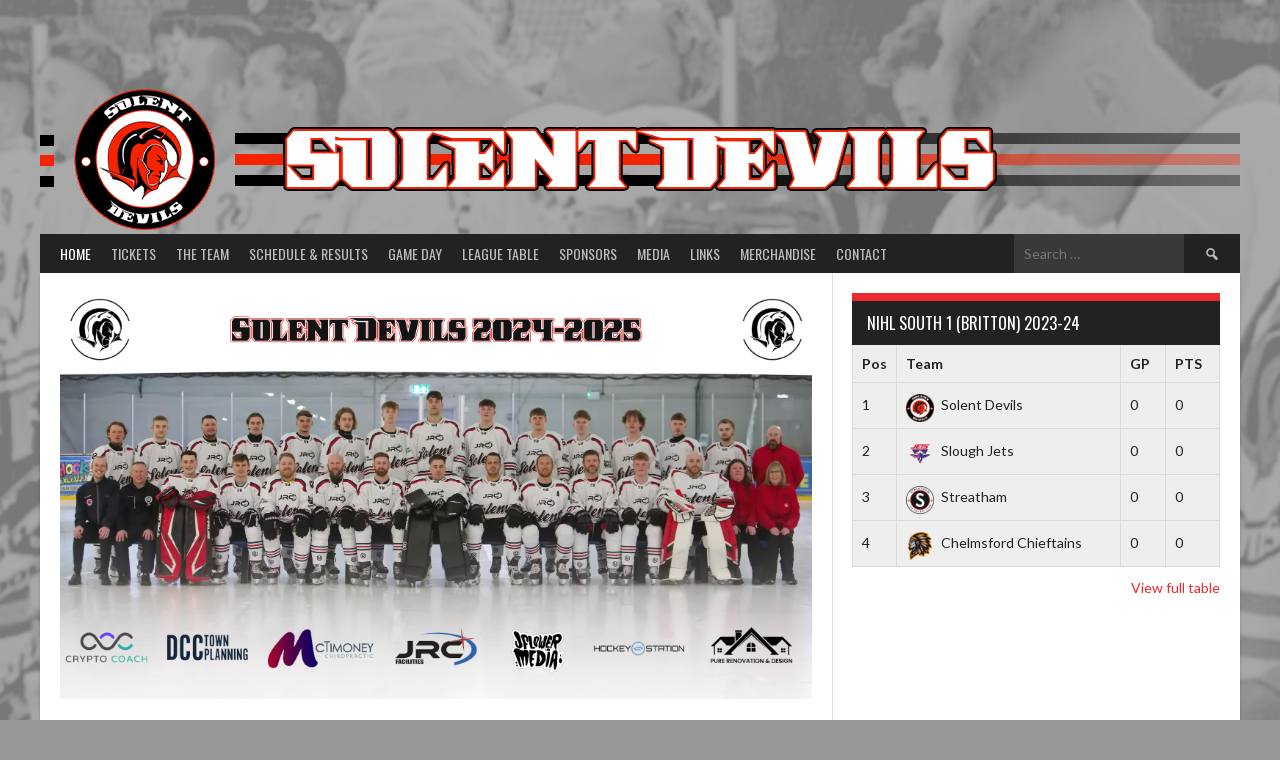

--- FILE ---
content_type: text/html; charset=UTF-8
request_url: https://www.solentdevils.co.uk/
body_size: 19401
content:
<!DOCTYPE html>
<html lang="en-GB">
<head>
<meta charset="UTF-8">
<meta name="viewport" content="width=device-width, initial-scale=1">
<link rel="profile" href="https://gmpg.org/xfn/11">
<link rel="pingback" href="https://www.solentdevils.co.uk/xmlrpc.php">
<meta name='robots' content='index, follow, max-image-preview:large, max-snippet:-1, max-video-preview:-1' />
	<style>img:is([sizes="auto" i], [sizes^="auto," i]) { contain-intrinsic-size: 3000px 1500px }</style>
	
	<!-- This site is optimized with the Yoast SEO plugin v17.8 - https://yoast.com/wordpress/plugins/seo/ -->
	<title>- Solent Devils</title>
	<link rel="canonical" href="https://www.solentdevils.co.uk/" />
	<meta property="og:locale" content="en_GB" />
	<meta property="og:type" content="website" />
	<meta property="og:title" content="- Solent Devils" />
	<meta property="og:description" content="  LATEST POSTS FROM THE SOLENT DEVILS" />
	<meta property="og:url" content="https://www.solentdevils.co.uk/" />
	<meta property="og:site_name" content="Solent Devils" />
	<meta property="article:publisher" content="https://www.facebook.com/solentandgosportdevils/" />
	<meta property="article:modified_time" content="2025-08-05T11:40:59+00:00" />
	<meta property="og:image" content="https://www.solentdevils.co.uk/wp-content/uploads/2025/08/TeamPhoto202425.png" />
	<meta name="twitter:card" content="summary_large_image" />
	<meta name="twitter:site" content="@solentdevil" />
	<meta name="twitter:label1" content="Estimated reading time" />
	<meta name="twitter:data1" content="1 minute" />
	<script type="application/ld+json" class="yoast-schema-graph">{"@context":"https://schema.org","@graph":[{"@type":"WebSite","@id":"https://www.solentdevils.co.uk/#website","url":"https://www.solentdevils.co.uk/","name":"Solent Devils","description":"#TogetherStronger","potentialAction":[{"@type":"SearchAction","target":{"@type":"EntryPoint","urlTemplate":"https://www.solentdevils.co.uk/?s={search_term_string}"},"query-input":"required name=search_term_string"}],"inLanguage":"en-GB"},{"@type":"ImageObject","@id":"https://www.solentdevils.co.uk/#primaryimage","inLanguage":"en-GB","url":"/wp-content/uploads/2025/08/TeamPhoto202425.png","contentUrl":"/wp-content/uploads/2025/08/TeamPhoto202425.png"},{"@type":"WebPage","@id":"https://www.solentdevils.co.uk/#webpage","url":"https://www.solentdevils.co.uk/","name":"- Solent Devils","isPartOf":{"@id":"https://www.solentdevils.co.uk/#website"},"primaryImageOfPage":{"@id":"https://www.solentdevils.co.uk/#primaryimage"},"datePublished":"2017-07-13T16:44:53+00:00","dateModified":"2025-08-05T11:40:59+00:00","breadcrumb":{"@id":"https://www.solentdevils.co.uk/#breadcrumb"},"inLanguage":"en-GB","potentialAction":[{"@type":"ReadAction","target":["https://www.solentdevils.co.uk/"]}]},{"@type":"BreadcrumbList","@id":"https://www.solentdevils.co.uk/#breadcrumb","itemListElement":[{"@type":"ListItem","position":1,"name":"Home"}]}]}</script>
	<meta name="google-site-verification" content="g5_8Ng9NCScBq_G8118sAXUY6B_V3xlugyBHC-ej-28" />
	<!-- / Yoast SEO plugin. -->


<link rel='dns-prefetch' href='//fonts.googleapis.com' />
<link rel='dns-prefetch' href='//maxcdn.bootstrapcdn.com' />
<link rel="alternate" type="application/rss+xml" title="Solent Devils &raquo; Feed" href="https://www.solentdevils.co.uk/feed/" />
<link rel="alternate" type="application/rss+xml" title="Solent Devils &raquo; Comments Feed" href="https://www.solentdevils.co.uk/comments/feed/" />
<script type="text/javascript">
/* <![CDATA[ */
window._wpemojiSettings = {"baseUrl":"https:\/\/s.w.org\/images\/core\/emoji\/16.0.1\/72x72\/","ext":".png","svgUrl":"https:\/\/s.w.org\/images\/core\/emoji\/16.0.1\/svg\/","svgExt":".svg","source":{"concatemoji":"https:\/\/www.solentdevils.co.uk\/wp-includes\/js\/wp-emoji-release.min.js?ver=6.8.2"}};
/*! This file is auto-generated */
!function(s,n){var o,i,e;function c(e){try{var t={supportTests:e,timestamp:(new Date).valueOf()};sessionStorage.setItem(o,JSON.stringify(t))}catch(e){}}function p(e,t,n){e.clearRect(0,0,e.canvas.width,e.canvas.height),e.fillText(t,0,0);var t=new Uint32Array(e.getImageData(0,0,e.canvas.width,e.canvas.height).data),a=(e.clearRect(0,0,e.canvas.width,e.canvas.height),e.fillText(n,0,0),new Uint32Array(e.getImageData(0,0,e.canvas.width,e.canvas.height).data));return t.every(function(e,t){return e===a[t]})}function u(e,t){e.clearRect(0,0,e.canvas.width,e.canvas.height),e.fillText(t,0,0);for(var n=e.getImageData(16,16,1,1),a=0;a<n.data.length;a++)if(0!==n.data[a])return!1;return!0}function f(e,t,n,a){switch(t){case"flag":return n(e,"\ud83c\udff3\ufe0f\u200d\u26a7\ufe0f","\ud83c\udff3\ufe0f\u200b\u26a7\ufe0f")?!1:!n(e,"\ud83c\udde8\ud83c\uddf6","\ud83c\udde8\u200b\ud83c\uddf6")&&!n(e,"\ud83c\udff4\udb40\udc67\udb40\udc62\udb40\udc65\udb40\udc6e\udb40\udc67\udb40\udc7f","\ud83c\udff4\u200b\udb40\udc67\u200b\udb40\udc62\u200b\udb40\udc65\u200b\udb40\udc6e\u200b\udb40\udc67\u200b\udb40\udc7f");case"emoji":return!a(e,"\ud83e\udedf")}return!1}function g(e,t,n,a){var r="undefined"!=typeof WorkerGlobalScope&&self instanceof WorkerGlobalScope?new OffscreenCanvas(300,150):s.createElement("canvas"),o=r.getContext("2d",{willReadFrequently:!0}),i=(o.textBaseline="top",o.font="600 32px Arial",{});return e.forEach(function(e){i[e]=t(o,e,n,a)}),i}function t(e){var t=s.createElement("script");t.src=e,t.defer=!0,s.head.appendChild(t)}"undefined"!=typeof Promise&&(o="wpEmojiSettingsSupports",i=["flag","emoji"],n.supports={everything:!0,everythingExceptFlag:!0},e=new Promise(function(e){s.addEventListener("DOMContentLoaded",e,{once:!0})}),new Promise(function(t){var n=function(){try{var e=JSON.parse(sessionStorage.getItem(o));if("object"==typeof e&&"number"==typeof e.timestamp&&(new Date).valueOf()<e.timestamp+604800&&"object"==typeof e.supportTests)return e.supportTests}catch(e){}return null}();if(!n){if("undefined"!=typeof Worker&&"undefined"!=typeof OffscreenCanvas&&"undefined"!=typeof URL&&URL.createObjectURL&&"undefined"!=typeof Blob)try{var e="postMessage("+g.toString()+"("+[JSON.stringify(i),f.toString(),p.toString(),u.toString()].join(",")+"));",a=new Blob([e],{type:"text/javascript"}),r=new Worker(URL.createObjectURL(a),{name:"wpTestEmojiSupports"});return void(r.onmessage=function(e){c(n=e.data),r.terminate(),t(n)})}catch(e){}c(n=g(i,f,p,u))}t(n)}).then(function(e){for(var t in e)n.supports[t]=e[t],n.supports.everything=n.supports.everything&&n.supports[t],"flag"!==t&&(n.supports.everythingExceptFlag=n.supports.everythingExceptFlag&&n.supports[t]);n.supports.everythingExceptFlag=n.supports.everythingExceptFlag&&!n.supports.flag,n.DOMReady=!1,n.readyCallback=function(){n.DOMReady=!0}}).then(function(){return e}).then(function(){var e;n.supports.everything||(n.readyCallback(),(e=n.source||{}).concatemoji?t(e.concatemoji):e.wpemoji&&e.twemoji&&(t(e.twemoji),t(e.wpemoji)))}))}((window,document),window._wpemojiSettings);
/* ]]> */
</script>
<link rel='stylesheet' id='sbi_styles-css' href='/wp-content/plugins/instagram-feed/css/sbi-styles.min.css?ver=6.1.6' type='text/css' media='all' />
<style id='wp-emoji-styles-inline-css' type='text/css'>

	img.wp-smiley, img.emoji {
		display: inline !important;
		border: none !important;
		box-shadow: none !important;
		height: 1em !important;
		width: 1em !important;
		margin: 0 0.07em !important;
		vertical-align: -0.1em !important;
		background: none !important;
		padding: 0 !important;
	}
</style>
<link rel='stylesheet' id='wp-block-library-css' href='https://www.solentdevils.co.uk/wp-includes/css/dist/block-library/style.min.css?ver=6.8.2' type='text/css' media='all' />
<style id='classic-theme-styles-inline-css' type='text/css'>
/*! This file is auto-generated */
.wp-block-button__link{color:#fff;background-color:#32373c;border-radius:9999px;box-shadow:none;text-decoration:none;padding:calc(.667em + 2px) calc(1.333em + 2px);font-size:1.125em}.wp-block-file__button{background:#32373c;color:#fff;text-decoration:none}
</style>
<style id='global-styles-inline-css' type='text/css'>
:root{--wp--preset--aspect-ratio--square: 1;--wp--preset--aspect-ratio--4-3: 4/3;--wp--preset--aspect-ratio--3-4: 3/4;--wp--preset--aspect-ratio--3-2: 3/2;--wp--preset--aspect-ratio--2-3: 2/3;--wp--preset--aspect-ratio--16-9: 16/9;--wp--preset--aspect-ratio--9-16: 9/16;--wp--preset--color--black: #000000;--wp--preset--color--cyan-bluish-gray: #abb8c3;--wp--preset--color--white: #ffffff;--wp--preset--color--pale-pink: #f78da7;--wp--preset--color--vivid-red: #cf2e2e;--wp--preset--color--luminous-vivid-orange: #ff6900;--wp--preset--color--luminous-vivid-amber: #fcb900;--wp--preset--color--light-green-cyan: #7bdcb5;--wp--preset--color--vivid-green-cyan: #00d084;--wp--preset--color--pale-cyan-blue: #8ed1fc;--wp--preset--color--vivid-cyan-blue: #0693e3;--wp--preset--color--vivid-purple: #9b51e0;--wp--preset--gradient--vivid-cyan-blue-to-vivid-purple: linear-gradient(135deg,rgba(6,147,227,1) 0%,rgb(155,81,224) 100%);--wp--preset--gradient--light-green-cyan-to-vivid-green-cyan: linear-gradient(135deg,rgb(122,220,180) 0%,rgb(0,208,130) 100%);--wp--preset--gradient--luminous-vivid-amber-to-luminous-vivid-orange: linear-gradient(135deg,rgba(252,185,0,1) 0%,rgba(255,105,0,1) 100%);--wp--preset--gradient--luminous-vivid-orange-to-vivid-red: linear-gradient(135deg,rgba(255,105,0,1) 0%,rgb(207,46,46) 100%);--wp--preset--gradient--very-light-gray-to-cyan-bluish-gray: linear-gradient(135deg,rgb(238,238,238) 0%,rgb(169,184,195) 100%);--wp--preset--gradient--cool-to-warm-spectrum: linear-gradient(135deg,rgb(74,234,220) 0%,rgb(151,120,209) 20%,rgb(207,42,186) 40%,rgb(238,44,130) 60%,rgb(251,105,98) 80%,rgb(254,248,76) 100%);--wp--preset--gradient--blush-light-purple: linear-gradient(135deg,rgb(255,206,236) 0%,rgb(152,150,240) 100%);--wp--preset--gradient--blush-bordeaux: linear-gradient(135deg,rgb(254,205,165) 0%,rgb(254,45,45) 50%,rgb(107,0,62) 100%);--wp--preset--gradient--luminous-dusk: linear-gradient(135deg,rgb(255,203,112) 0%,rgb(199,81,192) 50%,rgb(65,88,208) 100%);--wp--preset--gradient--pale-ocean: linear-gradient(135deg,rgb(255,245,203) 0%,rgb(182,227,212) 50%,rgb(51,167,181) 100%);--wp--preset--gradient--electric-grass: linear-gradient(135deg,rgb(202,248,128) 0%,rgb(113,206,126) 100%);--wp--preset--gradient--midnight: linear-gradient(135deg,rgb(2,3,129) 0%,rgb(40,116,252) 100%);--wp--preset--font-size--small: 13px;--wp--preset--font-size--medium: 20px;--wp--preset--font-size--large: 36px;--wp--preset--font-size--x-large: 42px;--wp--preset--spacing--20: 0.44rem;--wp--preset--spacing--30: 0.67rem;--wp--preset--spacing--40: 1rem;--wp--preset--spacing--50: 1.5rem;--wp--preset--spacing--60: 2.25rem;--wp--preset--spacing--70: 3.38rem;--wp--preset--spacing--80: 5.06rem;--wp--preset--shadow--natural: 6px 6px 9px rgba(0, 0, 0, 0.2);--wp--preset--shadow--deep: 12px 12px 50px rgba(0, 0, 0, 0.4);--wp--preset--shadow--sharp: 6px 6px 0px rgba(0, 0, 0, 0.2);--wp--preset--shadow--outlined: 6px 6px 0px -3px rgba(255, 255, 255, 1), 6px 6px rgba(0, 0, 0, 1);--wp--preset--shadow--crisp: 6px 6px 0px rgba(0, 0, 0, 1);}:where(.is-layout-flex){gap: 0.5em;}:where(.is-layout-grid){gap: 0.5em;}body .is-layout-flex{display: flex;}.is-layout-flex{flex-wrap: wrap;align-items: center;}.is-layout-flex > :is(*, div){margin: 0;}body .is-layout-grid{display: grid;}.is-layout-grid > :is(*, div){margin: 0;}:where(.wp-block-columns.is-layout-flex){gap: 2em;}:where(.wp-block-columns.is-layout-grid){gap: 2em;}:where(.wp-block-post-template.is-layout-flex){gap: 1.25em;}:where(.wp-block-post-template.is-layout-grid){gap: 1.25em;}.has-black-color{color: var(--wp--preset--color--black) !important;}.has-cyan-bluish-gray-color{color: var(--wp--preset--color--cyan-bluish-gray) !important;}.has-white-color{color: var(--wp--preset--color--white) !important;}.has-pale-pink-color{color: var(--wp--preset--color--pale-pink) !important;}.has-vivid-red-color{color: var(--wp--preset--color--vivid-red) !important;}.has-luminous-vivid-orange-color{color: var(--wp--preset--color--luminous-vivid-orange) !important;}.has-luminous-vivid-amber-color{color: var(--wp--preset--color--luminous-vivid-amber) !important;}.has-light-green-cyan-color{color: var(--wp--preset--color--light-green-cyan) !important;}.has-vivid-green-cyan-color{color: var(--wp--preset--color--vivid-green-cyan) !important;}.has-pale-cyan-blue-color{color: var(--wp--preset--color--pale-cyan-blue) !important;}.has-vivid-cyan-blue-color{color: var(--wp--preset--color--vivid-cyan-blue) !important;}.has-vivid-purple-color{color: var(--wp--preset--color--vivid-purple) !important;}.has-black-background-color{background-color: var(--wp--preset--color--black) !important;}.has-cyan-bluish-gray-background-color{background-color: var(--wp--preset--color--cyan-bluish-gray) !important;}.has-white-background-color{background-color: var(--wp--preset--color--white) !important;}.has-pale-pink-background-color{background-color: var(--wp--preset--color--pale-pink) !important;}.has-vivid-red-background-color{background-color: var(--wp--preset--color--vivid-red) !important;}.has-luminous-vivid-orange-background-color{background-color: var(--wp--preset--color--luminous-vivid-orange) !important;}.has-luminous-vivid-amber-background-color{background-color: var(--wp--preset--color--luminous-vivid-amber) !important;}.has-light-green-cyan-background-color{background-color: var(--wp--preset--color--light-green-cyan) !important;}.has-vivid-green-cyan-background-color{background-color: var(--wp--preset--color--vivid-green-cyan) !important;}.has-pale-cyan-blue-background-color{background-color: var(--wp--preset--color--pale-cyan-blue) !important;}.has-vivid-cyan-blue-background-color{background-color: var(--wp--preset--color--vivid-cyan-blue) !important;}.has-vivid-purple-background-color{background-color: var(--wp--preset--color--vivid-purple) !important;}.has-black-border-color{border-color: var(--wp--preset--color--black) !important;}.has-cyan-bluish-gray-border-color{border-color: var(--wp--preset--color--cyan-bluish-gray) !important;}.has-white-border-color{border-color: var(--wp--preset--color--white) !important;}.has-pale-pink-border-color{border-color: var(--wp--preset--color--pale-pink) !important;}.has-vivid-red-border-color{border-color: var(--wp--preset--color--vivid-red) !important;}.has-luminous-vivid-orange-border-color{border-color: var(--wp--preset--color--luminous-vivid-orange) !important;}.has-luminous-vivid-amber-border-color{border-color: var(--wp--preset--color--luminous-vivid-amber) !important;}.has-light-green-cyan-border-color{border-color: var(--wp--preset--color--light-green-cyan) !important;}.has-vivid-green-cyan-border-color{border-color: var(--wp--preset--color--vivid-green-cyan) !important;}.has-pale-cyan-blue-border-color{border-color: var(--wp--preset--color--pale-cyan-blue) !important;}.has-vivid-cyan-blue-border-color{border-color: var(--wp--preset--color--vivid-cyan-blue) !important;}.has-vivid-purple-border-color{border-color: var(--wp--preset--color--vivid-purple) !important;}.has-vivid-cyan-blue-to-vivid-purple-gradient-background{background: var(--wp--preset--gradient--vivid-cyan-blue-to-vivid-purple) !important;}.has-light-green-cyan-to-vivid-green-cyan-gradient-background{background: var(--wp--preset--gradient--light-green-cyan-to-vivid-green-cyan) !important;}.has-luminous-vivid-amber-to-luminous-vivid-orange-gradient-background{background: var(--wp--preset--gradient--luminous-vivid-amber-to-luminous-vivid-orange) !important;}.has-luminous-vivid-orange-to-vivid-red-gradient-background{background: var(--wp--preset--gradient--luminous-vivid-orange-to-vivid-red) !important;}.has-very-light-gray-to-cyan-bluish-gray-gradient-background{background: var(--wp--preset--gradient--very-light-gray-to-cyan-bluish-gray) !important;}.has-cool-to-warm-spectrum-gradient-background{background: var(--wp--preset--gradient--cool-to-warm-spectrum) !important;}.has-blush-light-purple-gradient-background{background: var(--wp--preset--gradient--blush-light-purple) !important;}.has-blush-bordeaux-gradient-background{background: var(--wp--preset--gradient--blush-bordeaux) !important;}.has-luminous-dusk-gradient-background{background: var(--wp--preset--gradient--luminous-dusk) !important;}.has-pale-ocean-gradient-background{background: var(--wp--preset--gradient--pale-ocean) !important;}.has-electric-grass-gradient-background{background: var(--wp--preset--gradient--electric-grass) !important;}.has-midnight-gradient-background{background: var(--wp--preset--gradient--midnight) !important;}.has-small-font-size{font-size: var(--wp--preset--font-size--small) !important;}.has-medium-font-size{font-size: var(--wp--preset--font-size--medium) !important;}.has-large-font-size{font-size: var(--wp--preset--font-size--large) !important;}.has-x-large-font-size{font-size: var(--wp--preset--font-size--x-large) !important;}
:where(.wp-block-post-template.is-layout-flex){gap: 1.25em;}:where(.wp-block-post-template.is-layout-grid){gap: 1.25em;}
:where(.wp-block-columns.is-layout-flex){gap: 2em;}:where(.wp-block-columns.is-layout-grid){gap: 2em;}
:root :where(.wp-block-pullquote){font-size: 1.5em;line-height: 1.6;}
</style>
<link rel='stylesheet' id='dashicons-css' href='https://www.solentdevils.co.uk/wp-includes/css/dashicons.min.css?ver=6.8.2' type='text/css' media='all' />
<link rel='stylesheet' id='sportspress-general-css' href='/wp-content/plugins/sportspress-pro/includes/sportspress/assets/css/sportspress.css?ver=2.6.14' type='text/css' media='all' />
<link rel='stylesheet' id='sportspress-icons-css' href='/wp-content/plugins/sportspress-pro/includes/sportspress/assets/css/icons.css?ver=2.6.8' type='text/css' media='all' />
<link rel='stylesheet' id='sportspress-league-menu-css' href='/wp-content/plugins/sportspress-pro/includes/sportspress-league-menu/css/sportspress-league-menu.css?ver=2.1.2' type='text/css' media='all' />
<link rel='stylesheet' id='sportspress-event-statistics-css' href='/wp-content/plugins/sportspress-pro/includes/sportspress-match-stats/css/sportspress-match-stats.css?ver=2.2' type='text/css' media='all' />
<link rel='stylesheet' id='sportspress-results-matrix-css' href='/wp-content/plugins/sportspress-pro/includes/sportspress-results-matrix/css/sportspress-results-matrix.css?ver=2.6.9' type='text/css' media='all' />
<link rel='stylesheet' id='sportspress-scoreboard-css' href='/wp-content/plugins/sportspress-pro/includes/sportspress-scoreboard/css/sportspress-scoreboard.css?ver=2.6.11' type='text/css' media='all' />
<link rel='stylesheet' id='sportspress-scoreboard-ltr-css' href='/wp-content/plugins/sportspress-pro/includes/sportspress-scoreboard/css/sportspress-scoreboard-ltr.css?ver=2.6.11' type='text/css' media='all' />
<link rel='stylesheet' id='sportspress-sponsors-css' href='/wp-content/plugins/sportspress-pro/includes/sportspress-sponsors/css/sportspress-sponsors.css?ver=2.6.14' type='text/css' media='all' />
<link rel='stylesheet' id='sportspress-timelines-css' href='/wp-content/plugins/sportspress-pro/includes/sportspress-timelines/css/sportspress-timelines.css?ver=2.6' type='text/css' media='all' />
<link rel='stylesheet' id='sportspress-tournaments-css' href='/wp-content/plugins/sportspress-pro/includes/sportspress-tournaments/css/sportspress-tournaments.css?ver=2.6.14' type='text/css' media='all' />
<link rel='stylesheet' id='sportspress-tournaments-ltr-css' href='/wp-content/plugins/sportspress-pro/includes/sportspress-tournaments/css/sportspress-tournaments-ltr.css?ver=2.6.14' type='text/css' media='all' />
<link rel='stylesheet' id='jquery-bracket-css' href='/wp-content/plugins/sportspress-pro/includes/sportspress-tournaments/css/jquery.bracket.min.css?ver=0.11.0' type='text/css' media='all' />
<link rel='stylesheet' id='sportspress-twitter-css' href='/wp-content/plugins/sportspress-pro/includes/sportspress-twitter/css/sportspress-twitter.css?ver=2.1.2' type='text/css' media='all' />
<link rel='stylesheet' id='sportspress-user-scores-css' href='/wp-content/plugins/sportspress-pro/includes/sportspress-user-scores/css/sportspress-user-scores.css?ver=2.3' type='text/css' media='all' />
<link rel='stylesheet' id='rt-fontawsome-css' href='/wp-content/plugins/the-post-grid/assets/vendor/font-awesome/css/font-awesome.min.css?ver=7.2.6' type='text/css' media='all' />
<link rel='stylesheet' id='rt-tpg-css' href='/wp-content/plugins/the-post-grid/assets/css/thepostgrid.min.css?ver=7.2.6' type='text/css' media='all' />
<link rel='stylesheet' id='widgets-on-pages-css' href='/wp-content/plugins/widgets-on-pages/public/css/widgets-on-pages-public.css?ver=1.4.0' type='text/css' media='all' />
<link rel='stylesheet' id='rookie-lato-css' href='//fonts.googleapis.com/css?family=Lato%3A400%2C700%2C400italic%2C700italic&#038;subset=latin-ext&#038;ver=6.8.2' type='text/css' media='all' />
<link rel='stylesheet' id='rookie-oswald-css' href='//fonts.googleapis.com/css?family=Oswald%3A400%2C700&#038;subset=latin-ext&#038;ver=6.8.2' type='text/css' media='all' />
<link rel='stylesheet' id='rookie-framework-style-css' href='/wp-content/themes/rookie/framework.css?ver=6.8.2' type='text/css' media='all' />
<link rel='stylesheet' id='rookie-style-css' href='/wp-content/themes/rookie/style.css?ver=6.8.2' type='text/css' media='all' />
<link rel='stylesheet' id='dflip-icons-style-css' href='/wp-content/plugins/3d-flipbook-dflip-lite/assets/css/themify-icons.min.css?ver=1.7.35' type='text/css' media='all' />
<link rel='stylesheet' id='dflip-style-css' href='/wp-content/plugins/3d-flipbook-dflip-lite/assets/css/dflip.min.css?ver=1.7.35' type='text/css' media='all' />
<link rel='stylesheet' id='cff-css' href='/wp-content/plugins/custom-facebook-feed/assets/css/cff-style.min.css?ver=4.1.9' type='text/css' media='all' />
<link rel='stylesheet' id='sb-font-awesome-css' href='https://maxcdn.bootstrapcdn.com/font-awesome/4.7.0/css/font-awesome.min.css?ver=6.8.2' type='text/css' media='all' />
<link rel='stylesheet' id='tablepress-default-css' href='/wp-content/plugins/tablepress/css/build/default.css?ver=2.1.5' type='text/css' media='all' />
<style type="text/css">.sp-data-table th,.sp-data-table td{text-align: left !important}</style>	<style type="text/css"> /* Rookie Custom Layout */
	@media screen and (min-width: 1025px) {
		.site-header, .site-content, .site-footer, .site-info {
			width: 1200px; }
	}
	</style>
		<style type="text/css"> /* Rookie Custom Colors */
	.site-content,
	.main-navigation .nav-menu > .menu-item-has-children:hover > a,
	.main-navigation li.menu-item-has-children:hover a,
	.main-navigation ul ul { background: #ffffff; }
	pre,
	code,
	kbd,
	tt,
	var,
	table,
	.main-navigation li.menu-item-has-children:hover a:hover,
	.main-navigation ul ul li.page_item_has_children:hover > a,
	.entry-footer-links,
	.comment-content,
	.sp-table-wrapper .dataTables_paginate,
	.sp-event-staff,
	.sp-template-countdown .event-name,
	.sp-template-countdown .event-venue,
	.sp-template-countdown .event-league,
	.sp-template-countdown time span,
	.sp-template-details dl,
	.mega-slider__row,
	.woocommerce .woocommerce-breadcrumb,
	.woocommerce-page .woocommerce-breadcrumb,
	.opta-widget-container form {
		background: #eeeeee; }
	.comment-content:after {
		border-right-color: #eeeeee; }
	.widget_calendar #today,
	.sp-highlight,
	.sp-template-event-calendar #today,
	.sp-template-event-blocks .event-title,
	.mega-slider__row:hover {
		background: #ffffff; }
	.sp-tournament-bracket .sp-team .sp-team-name:before {
		border-left-color: #ffffff;
		border-right-color: #ffffff; }
	.sp-tournament-bracket .sp-event {
		border-color: #ffffff !important; }
	caption,
	.main-navigation,
	.site-footer,
	.sp-heading,
	.sp-table-caption,
	.sp-template-gallery .gallery-caption,
	.sp-template-event-logos .sp-team-result,
	.sp-statistic-bar,
	.opta-widget-container h2 {
		background: #222222; }
	pre,
	code,
	kbd,
	tt,
	var,
	table,
	th,
	td,
	tbody td,
	th:first-child, td:first-child,
	th:last-child, td:last-child,
	input[type="text"],
	input[type="email"],
	input[type="url"],
	input[type="password"],
	input[type="search"],
	textarea,
	.entry-footer-links,
	.comment-metadata .edit-link,
	.comment-content,
	.sp-table-wrapper .dataTables_paginate,
	.sp-event-staff,
	.sp-template-countdown .event-name,
	.sp-template-countdown .event-venue,
	.sp-template-countdown .event-league,
	.sp-template-countdown time span,
	.sp-template-countdown time span:first-child,
	.sp-template-event-blocks .event-title,
	.sp-template-details dl,
	.sp-template-tournament-bracket table,
	.sp-template-tournament-bracket thead th,
	.mega-slider_row,
	.woocommerce .woocommerce-breadcrumb,
	.woocommerce-page .woocommerce-breadcrumb,
	.opta-widget-container form {
		border-color: #dadada; }
	.comment-content:before {
		border-right-color: #dadada; }
	.sp-tab-menu {
		border-bottom-color: #e0e0e0; }
	body,
	button,
	input,
	select,
	textarea,
	.main-navigation .nav-menu > .menu-item-has-children:hover > a,
	.main-navigation ul ul a,
	.widget_recent_entries ul li:before,
	.widget_pages ul li:before,
	.widget_categories ul li:before,
	.widget_archive ul li:before,
	.widget_recent_comments ul li:before,
	.widget_nav_menu ul li:before,
	.widget_links ul li:before,
	.widget_meta ul li:before,
	.entry-title a,
	a .entry-title,
	.page-title a,
	a .page-title,
	.entry-title a:hover,
	a:hover .entry-title,
	.page-title a:hover,
	a:hover .page-title:hover,
	.woocommerce ul.products li.product h3,
	.woocommerce-page ul.products li.product h3 {
		color: #222222; }
	pre,
	code,
	kbd,
	tt,
	var,
	table,
	.main-navigation li.menu-item-has-children:hover a:hover,
	.main-navigation ul ul li.page_item_has_children:hover > a,
	.entry-meta,
	.entry-footer-links,
	.comment-content,
	.sp-data-table,
	.site-footer .sp-data-table,
	.sp-table-wrapper .dataTables_paginate,
	.sp-template,
	.sp-template-countdown .event-venue,
	.sp-template-countdown .event-league,
	.sp-template-countdown .event-name a,
	.sp-template-countdown time span,
	.sp-template-details dl,
	.sp-template-event-blocks .event-title,
	.sp-template-event-blocks .event-title a,
	.sp-tournament-bracket .sp-event .sp-event-date,
	.mega-slider,
	.woocommerce .woocommerce-breadcrumb,
	.woocommerce-page .woocommerce-breadcrumb {
		color: #222222; }
	.widget_recent_entries ul li a,
	.widget_pages ul li a,
	.widget_categories ul li a,
	.widget_archive ul li a,
	.widget_recent_comments ul li a,
	.widget_nav_menu ul li a,
	.widget_links ul li a,
	.widget_meta ul li a,
	.widget_calendar #prev a,
	.widget_calendar #next a,
	.nav-links a,
	.comment-metadata a,
	.comment-body .reply a,
	.wp-caption-text,
	.sp-view-all-link,
	.sp-template-event-calendar #prev a,
	.sp-template-event-calendar #next a,
	.sp-template-tournament-bracket .sp-event-venue,
	.woocommerce .woocommerce-breadcrumb,
	.woocommerce-page .woocommerce-breadcrumb,
	.woocommerce .woocommerce-breadcrumb a,
	.woocommerce-page .woocommerce-breadcrumb a {
		color: #888888; }
	caption,
	button,
	input[type="button"],
	input[type="reset"],
	input[type="submit"],
	.main-navigation .nav-menu > li:hover > a,
	.main-navigation.toggled .menu-toggle,
	.site-footer,
	.sp-template .gallery-caption,
	.sp-template .gallery-caption a,
	.sp-heading,
	.sp-heading:hover,
	.sp-heading a:hover,
	.sp-table-caption,
	.sp-template-event-logos .sp-team-result,
	.sp-template-tournament-bracket .sp-result,
	.single-sp_player .entry-header .entry-title strong {
		color: #ffffff; }
	.main-navigation a,
	.main-navigation .menu-toggle {
		color: rgba(255, 255, 255, 0.7); }
	a,
	blockquote:before,
	q:before,
	.main-navigation ul ul .current-menu-item > a,
	.main-navigation ul ul .current-menu-parent > a,
	.main-navigation ul ul .current-menu-ancestor > a,
	.main-navigation ul ul .current_page_item > a,
	.main-navigation ul ul .current_page_parent > a,
	.main-navigation ul ul .current_page_ancestor > a,
	.main-navigation li.menu-item-has-children:hover ul .current-menu-item > a:hover,
	.main-navigation li.menu-item-has-children:hover ul .current-menu-parent > a:hover,
	.main-navigation li.menu-item-has-children:hover ul .current-menu-ancestor > a:hover,
	.main-navigation li.menu-item-has-children:hover ul .current_page_item > a:hover,
	.main-navigation li.menu-item-has-children:hover ul .current_page_parent > a:hover,
	.main-navigation li.menu-item-has-children:hover ul .current_page_ancestor > a:hover,
	.widget_recent_entries ul li a:hover,
	.widget_pages ul li a:hover,
	.widget_categories ul li a:hover,
	.widget_archive ul li a:hover,
	.widget_recent_comments ul li a:hover,
	.widget_nav_menu ul li a:hover,
	.widget_links ul li a:hover,
	.widget_meta ul li a:hover,
	.widget_calendar #prev a:hover,
	.widget_calendar #next a:hover,
	.nav-links a:hover,
	.sticky .entry-title:before,
	.comment-metadata a:hover,
	.comment-body .reply a:hover,
	.sp-view-all-link:hover,
	.sp-template-event-calendar #prev a:hover,
	.sp-template-event-calendar #next a:hover,
	.single-sp_staff .entry-header .entry-title strong {
		color: #ec292c; }
	cite:before,
	button,
	input[type="button"],
	input[type="reset"],
	input[type="submit"],
	.main-navigation .nav-menu > li:hover > a,
	.main-navigation .search-form .search-submit:hover,
	.nav-links .meta-nav,
	.entry-footer a,
	.sp-template-player-gallery .gallery-item strong,
	.sp-template-tournament-bracket .sp-result,
	.single-sp_player .entry-header .entry-title strong,
	.sp-statistic-bar-fill,
	.mega-slider__row--active,
	.mega-slider__row--active:hover {
		background: #ec292c; }
	caption,
	.sp-table-caption,
	.opta-widget-container h2 {
		border-top-color: #ec292c; }
	.sp-tab-menu-item-active a {
		border-bottom-color: #ec292c; }
	button:hover,
	input[type="button"]:hover,
	input[type="reset"]:hover,
	input[type="submit"]:hover,
	button:focus,
	input[type="button"]:focus,
	input[type="reset"]:focus,
	input[type="submit"]:focus,
	button:active,
	input[type="button"]:active,
	input[type="reset"]:active,
	input[type="submit"]:active,
	.entry-footer a:hover,
	.nav-links a:hover .meta-nav,
	.sp-template-tournament-bracket .sp-event-title:hover .sp-result {
		background: #ce0b0e; }
	.widget_search .search-submit {
		border-color: #ce0b0e; }
	a:hover {
		color: #ce0b0e; }
	.sp-template-event-logos {
		color: inherit; }
	.sp-footer-sponsors .sp-sponsors {
		border-color: #e0e0e0; }
	@media screen and (max-width: 600px) {
		.main-navigation .nav-menu > li:hover > a,
		.main-navigation ul ul li.page_item_has_children:hover > a {
			color: #ffffff;
			background: transparent; }
		.main-navigation .nav-menu li a:hover,
		.main-navigation .search-form .search-submit {
			color: #ffffff;
			background: #ec292c; }
		.main-navigation .nav-menu > .menu-item-has-children:hover > a,
		.main-navigation li.menu-item-has-children:hover a {
			background: transparent; }
		.main-navigation ul ul {
			background: rgba(0, 0, 0, 0.1); }
		.main-navigation .nav-menu > .menu-item-has-children:hover > a:hover,
		.main-navigation li.menu-item-has-children:hover a:hover {
			background: #ec292c;
			color: #fff;
		}
		.main-navigation ul ul a,
		.main-navigation .nav-menu > .menu-item-has-children:hover > a {
			color: rgba(255, 255, 255, 0.7); }
		.main-navigation .nav-menu > .current-menu-item > a,
		.main-navigation .nav-menu > .current-menu-parent > a,
		.main-navigation .nav-menu > .current-menu-ancestor > a,
		.main-navigation .nav-menu > .current_page_item > a,
		.main-navigation .nav-menu > .current_page_parent > a,
		.main-navigation .nav-menu > .current_page_ancestor > a,
		.main-navigation .nav-menu > .current-menu-item:hover > a,
		.main-navigation .nav-menu > .current-menu-parent:hover > a,
		.main-navigation .nav-menu > .current-menu-ancestor:hover > a,
		.main-navigation .nav-menu > .current_page_item:hover > a,
		.main-navigation .nav-menu > .current_page_parent:hover > a,
		.main-navigation .nav-menu > .current_page_ancestor:hover > a,
		.main-navigation ul ul .current-menu-parent > a,
		.main-navigation ul ul .current-menu-ancestor > a,
		.main-navigation ul ul .current_page_parent > a,
		.main-navigation ul ul .current_page_ancestor > a,
		.main-navigation li.menu-item-has-children:hover ul .current-menu-item > a:hover,
		.main-navigation li.menu-item-has-children:hover ul .current-menu-parent > a:hover,
		.main-navigation li.menu-item-has-children:hover ul .current-menu-ancestor > a:hover,
		.main-navigation li.menu-item-has-children:hover ul .current_page_item > a:hover,
		.main-navigation li.menu-item-has-children:hover ul .current_page_parent > a:hover,
		.main-navigation li.menu-item-has-children:hover ul .current_page_ancestor > a:hover {
			color: #fff;
		}
	}
	@media screen and (min-width: 601px) {
		.content-area,
		.widecolumn {
			box-shadow: 1px 0 0 #e0e0e0;
		}
		.widget-area {
			box-shadow: inset 1px 0 0 #e0e0e0; }
		.widget-area-left {
			box-shadow: inset -1px 0 0 #e0e0e0; }
		.rtl .content-area,
		.rtl .widecolumn {
			box-shadow: -1px 0 0 #e0e0e0;
		}

		.rtl .widget-area,
		.rtl .widget-area-left {
			box-shadow: inset -1px 0 0 #e0e0e0; }
		.rtl .widget-area-right {
			box-shadow: inset 1px 0 0 #e0e0e0; }
	}
	@media screen and (max-width: 1199px) {
		.social-sidebar {
			box-shadow: inset 0 1px 0 #e0e0e0; }
	}

	
	</style>
	<script type="text/javascript" src="https://www.solentdevils.co.uk/wp-includes/js/jquery/jquery.min.js?ver=3.7.1" id="jquery-core-js"></script>
<script type="text/javascript" src="https://www.solentdevils.co.uk/wp-includes/js/jquery/jquery-migrate.min.js?ver=3.4.1" id="jquery-migrate-js"></script>
<script type="text/javascript" id="post_grid_scripts-js-extra">
/* <![CDATA[ */
var post_grid_ajax = {"post_grid_ajaxurl":"https:\/\/www.solentdevils.co.uk\/wp-admin\/admin-ajax.php"};
/* ]]> */
</script>
<script type="text/javascript" src="/wp-content/plugins/post-grid/assets/frontend/js/scripts.js?ver=6.8.2" id="post_grid_scripts-js"></script>
<script type="text/javascript" src="/wp-content/plugins/sportspress-pro/includes/sportspress-facebook/js/sportspress-facebook-sdk.js?ver=2.11" id="sportspress-facebook-sdk-js"></script>
<script type="text/javascript" src="/wp-content/plugins/sportspress-pro/includes/sportspress-tournaments/js/jquery.bracket.min.js?ver=0.11.0" id="jquery-bracket-js"></script>
<script type="text/javascript" src="/wp-content/plugins/tiny-carousel-horizontal-slider-plus/inc/jquery.tinycarousel.js?ver=6.8.2" id="jquery.tinycarousel-js"></script>
<link rel="https://api.w.org/" href="https://www.solentdevils.co.uk/wp-json/" /><link rel="alternate" title="JSON" type="application/json" href="https://www.solentdevils.co.uk/wp-json/wp/v2/pages/62" /><link rel="EditURI" type="application/rsd+xml" title="RSD" href="https://www.solentdevils.co.uk/xmlrpc.php?rsd" />
<meta name="generator" content="WordPress 6.8.2" />
<meta name="generator" content="SportsPress 2.6.14" />
<meta name="generator" content="SportsPress Pro 2.6.14" />
<link rel='shortlink' href='https://www.solentdevils.co.uk/' />
<link rel="alternate" title="oEmbed (JSON)" type="application/json+oembed" href="https://www.solentdevils.co.uk/wp-json/oembed/1.0/embed?url=https%3A%2F%2Fwww.solentdevils.co.uk%2F" />
<link rel="alternate" title="oEmbed (XML)" type="text/xml+oembed" href="https://www.solentdevils.co.uk/wp-json/oembed/1.0/embed?url=https%3A%2F%2Fwww.solentdevils.co.uk%2F&#038;format=xml" />

		<!-- GA Google Analytics @ https://m0n.co/ga -->
		<script>
			(function(i,s,o,g,r,a,m){i['GoogleAnalyticsObject']=r;i[r]=i[r]||function(){
			(i[r].q=i[r].q||[]).push(arguments)},i[r].l=1*new Date();a=s.createElement(o),
			m=s.getElementsByTagName(o)[0];a.async=1;a.src=g;m.parentNode.insertBefore(a,m)
			})(window,document,'script','https://www.google-analytics.com/analytics.js','ga');
			ga('create', 'G-GMGPPE02BC', 'auto');
			ga('send', 'pageview');
		</script>

	
        <script>

            jQuery(window).on('elementor/frontend/init', function () {
                var previewIframe = jQuery('#elementor-preview-iframe').get(0);

                // Attach a load event listener to the preview iframe
                jQuery(previewIframe).on('load', function () {
                    var tpg_selector = tpg_str_rev("nottub-tropmi-gpttr nottub-aera-noitces-dda-rotnemele");

                    var logo = "/wp-content/plugins/the-post-grid";
                    var log_path = tpg_str_rev("gvs.04x04-noci/segami/stessa/");

                    jQuery('<div class="' + tpg_selector + '" style="vertical-align: bottom;margin-left: 5px;"><img src="' + logo + log_path + '" alt="TPG"/></div>').insertBefore(".elementor-add-section-drag-title");
                });

            });
        </script>
        <style>
            :root {
                --tpg-primary-color: #0d6efd;
                --tpg-secondary-color: #0654c4;
                --tpg-primary-light: #c4d0ff
            }

                    </style>

		<!-- Analytics by WP Statistics v13.2.4 - https://wp-statistics.com/ -->
<script data-cfasync="false"> var dFlipLocation = "/wp-content/plugins/3d-flipbook-dflip-lite/assets/"; var dFlipWPGlobal = {"text":{"toggleSound":"Turn on\/off Sound","toggleThumbnails":"Toggle Thumbnails","toggleOutline":"Toggle Outline\/Bookmark","previousPage":"Previous Page","nextPage":"Next Page","toggleFullscreen":"Toggle Fullscreen","zoomIn":"Zoom In","zoomOut":"Zoom Out","toggleHelp":"Toggle Help","singlePageMode":"Single Page Mode","doublePageMode":"Double Page Mode","downloadPDFFile":"Download PDF File","gotoFirstPage":"Goto First Page","gotoLastPage":"Goto Last Page","share":"Share","mailSubject":"I wanted you to see this FlipBook","mailBody":"Check out this site {{url}}","loading":"DearFlip: Loading "},"moreControls":"download,pageMode,startPage,endPage,sound","hideControls":"","scrollWheel":"true","backgroundColor":"#777","backgroundImage":"","height":"auto","paddingLeft":"20","paddingRight":"20","controlsPosition":"bottom","duration":800,"soundEnable":"true","enableDownload":"true","enableAnnotation":"false","enableAnalytics":"false","webgl":"true","hard":"none","maxTextureSize":"1600","rangeChunkSize":"524288","zoomRatio":1.5,"stiffness":3,"pageMode":"0","singlePageMode":"0","pageSize":"0","autoPlay":"false","autoPlayDuration":5000,"autoPlayStart":"false","linkTarget":"2","sharePrefix":"dearflip-"};</script><style type="text/css" id="custom-background-css">
body.custom-background { background-color: #969696; background-image: url("/wp-content/uploads/2021/02/BackgroundWebDarkGrey.png"); background-position: right bottom; background-size: cover; background-repeat: no-repeat; background-attachment: fixed; }
</style>
	<link rel="icon" href="/wp-content/uploads/2017/07/devils-32x32.png" sizes="32x32" />
<link rel="icon" href="/wp-content/uploads/2017/07/devils.png" sizes="192x192" />
<link rel="apple-touch-icon" href="/wp-content/uploads/2017/07/devils.png" />
<meta name="msapplication-TileImage" content="/wp-content/uploads/2017/07/devils.png" />
		<style type="text/css" id="wp-custom-css">
			/*
You can add your own CSS here.

Click the help icon above to learn more.
*/
		</style>
		</head>

<body data-rsssl=1 class="home wp-singular page-template-default page page-id-62 custom-background wp-theme-rookie rttpg rttpg-7.2.6 radius-frontend rttpg-body-wrap rttpg-flaticon">
<div class="sp-header"></div>
<div id="page" class="hfeed site">
	<a class="skip-link screen-reader-text" href="#content">Skip to content</a>

	<header id="masthead" class="site-header" role="banner">
				<div class="header-area header-area-has-search">
																						<div class="site-branding site-branding-empty">
					<div class="site-identity">
																	</div>
				</div><!-- .site-branding -->
												<div class="site-banner">
					<img class="site-banner-image" src="/wp-content/uploads/2025/08/cropped-WebsiteHeader2025.png" alt="#TogetherStronger">
				</div><!-- .site-banner -->
												<div class="site-menu">
					<nav id="site-navigation" class="main-navigation" role="navigation">
						<button class="menu-toggle" aria-controls="menu" aria-expanded="false"><span class="dashicons dashicons-menu"></span></button>
						<div class="menu-top-menu-container"><ul id="menu-top-menu" class="menu"><li id="menu-item-73" class="menu-item menu-item-type-custom menu-item-object-custom current-menu-item current_page_item menu-item-home menu-item-73"><a href="https://www.solentdevils.co.uk/" aria-current="page">Home</a></li>
<li id="menu-item-329" class="menu-item menu-item-type-custom menu-item-object-custom menu-item-has-children menu-item-329"><a href="#">Tickets</a>
<ul class="sub-menu">
	<li id="menu-item-152" class="menu-item menu-item-type-post_type menu-item-object-page menu-item-152"><a href="https://www.solentdevils.co.uk/game-day-tickets/">Game Day Tickets</a></li>
	<li id="menu-item-279" class="menu-item menu-item-type-post_type menu-item-object-page menu-item-279"><a href="https://www.solentdevils.co.uk/homerink/">Home Venue</a></li>
	<li id="menu-item-476" class="menu-item menu-item-type-post_type menu-item-object-page menu-item-476"><a href="https://www.solentdevils.co.uk/rules-for-newbies/">Quick Guide to Ice Hockey</a></li>
</ul>
</li>
<li id="menu-item-333" class="menu-item menu-item-type-custom menu-item-object-custom menu-item-has-children menu-item-333"><a href="#">The Team</a>
<ul class="sub-menu">
	<li id="menu-item-158" class="menu-item menu-item-type-post_type menu-item-object-page menu-item-158"><a href="https://www.solentdevils.co.uk/player-roster/">Player Roster</a></li>
	<li id="menu-item-159" class="menu-item menu-item-type-post_type menu-item-object-page menu-item-159"><a href="https://www.solentdevils.co.uk/off-ice-team/">Off Ice Team</a></li>
	<li id="menu-item-560" class="menu-item menu-item-type-post_type menu-item-object-page menu-item-560"><a href="https://www.solentdevils.co.uk/be-a-devil/">Become a Devil</a></li>
	<li id="menu-item-346" class="menu-item menu-item-type-custom menu-item-object-custom menu-item-346"><a href="http://www.eliteprospects.com/team.php?team=6619">Devils on Elite Prospects™</a></li>
</ul>
</li>
<li id="menu-item-924" class="menu-item menu-item-type-post_type menu-item-object-page menu-item-924"><a href="https://www.solentdevils.co.uk/schedule/">Schedule &#038; Results</a></li>
<li id="menu-item-157" class="menu-item menu-item-type-post_type menu-item-object-page menu-item-has-children menu-item-157"><a href="https://www.solentdevils.co.uk/game-day/">Game Day</a>
<ul class="sub-menu">
	<li id="menu-item-3935" class="menu-item menu-item-type-post_type menu-item-object-page menu-item-3935"><a href="https://www.solentdevils.co.uk/everything-you-need-to-know-on-gameday/">Everything You Need To Know On Gameday</a></li>
	<li id="menu-item-3464" class="menu-item menu-item-type-post_type menu-item-object-page menu-item-3464"><a href="https://www.solentdevils.co.uk/programme/">Programme</a></li>
</ul>
</li>
<li id="menu-item-161" class="menu-item menu-item-type-post_type menu-item-object-page menu-item-161"><a href="https://www.solentdevils.co.uk/league-table/">League Table</a></li>
<li id="menu-item-331" class="menu-item menu-item-type-custom menu-item-object-custom menu-item-has-children menu-item-331"><a href="#">Sponsors</a>
<ul class="sub-menu">
	<li id="menu-item-2462" class="menu-item menu-item-type-post_type menu-item-object-page menu-item-2462"><a href="https://www.solentdevils.co.uk/team-partners/">Team Partners</a></li>
	<li id="menu-item-3051" class="menu-item menu-item-type-post_type menu-item-object-page menu-item-3051"><a href="https://www.solentdevils.co.uk/player-own-load/">Own and Loan Sponsors</a></li>
	<li id="menu-item-460" class="menu-item menu-item-type-post_type menu-item-object-page menu-item-460"><a href="https://www.solentdevils.co.uk/sponsor-man-of-the-match/">Sponsor Man of the Match</a></li>
</ul>
</li>
<li id="menu-item-367" class="menu-item menu-item-type-custom menu-item-object-custom menu-item-has-children menu-item-367"><a href="#">Media</a>
<ul class="sub-menu">
	<li id="menu-item-1389" class="menu-item menu-item-type-custom menu-item-object-custom menu-item-1389"><a href="https://www.youtube.com/channel/UCappVQYZ8NiSEZ08LvCX4wA">Devils YouTube Channel</a></li>
	<li id="menu-item-368" class="menu-item menu-item-type-custom menu-item-object-custom menu-item-368"><a href="http://prohockeynews.com/category/international/hockey-uk/">Pro Hockey News</a></li>
</ul>
</li>
<li id="menu-item-332" class="menu-item menu-item-type-custom menu-item-object-custom menu-item-has-children menu-item-332"><a href="#">Links</a>
<ul class="sub-menu">
	<li id="menu-item-162" class="menu-item menu-item-type-post_type menu-item-object-page menu-item-162"><a href="https://www.solentdevils.co.uk/facebook/">Facebook™</a></li>
	<li id="menu-item-237" class="menu-item menu-item-type-post_type menu-item-object-page menu-item-237"><a href="https://www.solentdevils.co.uk/twitter/">Twitter™</a></li>
	<li id="menu-item-238" class="menu-item menu-item-type-post_type menu-item-object-page menu-item-238"><a href="https://www.solentdevils.co.uk/instagram/">Instagram™</a></li>
	<li id="menu-item-366" class="menu-item menu-item-type-custom menu-item-object-custom menu-item-366"><a href="http://www.eiha.co.uk">EIHA English Governing Board</a></li>
	<li id="menu-item-364" class="menu-item menu-item-type-custom menu-item-object-custom menu-item-364"><a href="https://www.icehockeyuk.co.uk/">IHUK National Ice Hockey Governing Board</a></li>
	<li id="menu-item-365" class="menu-item menu-item-type-custom menu-item-object-custom menu-item-365"><a href="http://www.iihf.com">IIHF World Governing Board of Ice Hockey</a></li>
</ul>
</li>
<li id="menu-item-1323" class="menu-item menu-item-type-custom menu-item-object-custom menu-item-has-children menu-item-1323"><a href="#">Merchandise</a>
<ul class="sub-menu">
	<li id="menu-item-1241" class="menu-item menu-item-type-post_type menu-item-object-page menu-item-1241"><a href="https://www.solentdevils.co.uk/store/">Store</a></li>
	<li id="menu-item-1324" class="menu-item menu-item-type-post_type menu-item-object-page menu-item-1324"><a href="https://www.solentdevils.co.uk/notices-2/">Buy Replica Shirt</a></li>
</ul>
</li>
<li id="menu-item-76" class="menu-item menu-item-type-post_type menu-item-object-page menu-item-76"><a href="https://www.solentdevils.co.uk/contact/">Contact</a></li>
</ul></div>						<form role="search" method="get" class="search-form" action="https://www.solentdevils.co.uk/">
				<label>
					<span class="screen-reader-text">Search for:</span>
					<input type="search" class="search-field" placeholder="Search &hellip;" value="" name="s" />
				</label>
				<input type="submit" class="search-submit" value="&#61817;" title="Search" />
			</form>					</nav><!-- #site-navigation -->
				</div>
						</div>
		</header><!-- #masthead -->

	<div id="content" class="site-content">
		
	<div id="primary" class="content-area content-area-right-sidebar">
		<main id="main" class="site-main" role="main">

			
				
<article id="post-62" class="post-62 page type-page status-publish hentry hidetitle">
	<header class="entry-header">
				
			</header><!-- .entry-header -->

	<div class="entry-content">
		
<figure class="wp-block-image size-full"><img decoding="async" src="/wp-content/uploads/2025/08/TeamPhoto202425.png" alt="" class="wp-image-4191"/></figure>


<p> </p>
<p><span style="color: #000000; font-size: 14pt;"><strong>LATEST POSTS FROM THE SOLENT DEVILS</strong></span></p>
        <div data-options='{&quot;id&quot;:&quot;1013&quot;,&quot;lazy_load&quot;:&quot;no&quot;,&quot;masonry_enable&quot;:&quot;no&quot;,&quot;view_type&quot;:&quot;grid&quot;}' id="post-grid-1013" class="post-grid grid">
                <div class="grid-items">
            <div class="item item-4172 skin flat even 0 ">
                <div class="layer-wrapper layout-">
                <div class="layer-media"></div>
    <div class="layer-content">
            <div class="element element_0  title ">
                    <a target="" href="https://www.solentdevils.co.uk/2025/07/31/solent-devils-2025-26-player-signing-connor-hutchison/">Solent Devils 2025/26 Player Signing – Connor Hutchison</a>

        

    </div>
    <div class="element element_1  excerpt ">
        HERE COMES HUTCHISON Tonight, the Solent Devils add experience and strength to their depth for the upcoming season with the            </div>
            <a class="element element_2  read_more " target="" href="https://www.solentdevils.co.uk/2025/07/31/solent-devils-2025-26-player-signing-connor-hutchison/"></a>
    
    </div>
        </div>
    </div><div class="item item-4166 skin flat odd 1 ">
                <div class="layer-wrapper layout-">
                <div class="layer-media"></div>
    <div class="layer-content">
            <div class="element element_0  title ">
                    <a target="" href="https://www.solentdevils.co.uk/2025/07/30/solent-devils-2025-26-player-signing-ben-lock/">Solent Devils 2025/26 Player Signing – Ben Lock</a>

        

    </div>
    <div class="element element_1  excerpt ">
        DEVILS LOCK IN D-CORE Tonight, the Solent Devils complete their D-Core to begin the season by signing their 7th Defenceman            </div>
            <a class="element element_2  read_more " target="" href="https://www.solentdevils.co.uk/2025/07/30/solent-devils-2025-26-player-signing-ben-lock/"></a>
    
    </div>
        </div>
    </div><div class="item item-4160 skin flat even 2 ">
                <div class="layer-wrapper layout-">
                <div class="layer-media"></div>
    <div class="layer-content">
            <div class="element element_0  title ">
                    <a target="" href="https://www.solentdevils.co.uk/2025/07/30/solent-devils-2025-26-player-signing-travis-penny/">Solent Devils 2025/26 Player Signing – Travis Penny</a>

        

    </div>
    <div class="element element_1  excerpt ">
        SOLENT ARE IN FOR A PENNY Tonight, the Solent Devils are pleased to officially reveal the re-signing of British Forward            </div>
            <a class="element element_2  read_more " target="" href="https://www.solentdevils.co.uk/2025/07/30/solent-devils-2025-26-player-signing-travis-penny/"></a>
    
    </div>
        </div>
    </div><div class="item item-4163 skin flat odd 3 ">
                <div class="layer-wrapper layout-">
                <div class="layer-media"></div>
    <div class="layer-content">
            <div class="element element_0  title ">
                    <a target="" href="https://www.solentdevils.co.uk/2025/07/29/solent-devils-2025-26-player-signing-aston-lacey/">Solent Devils 2025/26 Player Signing – Aston Lacey</a>

        

    </div>
    <div class="element element_1  excerpt ">
        LACEY LACES FOR SOLENT The Solent Devils are pleased to confirm the signing of Forward Aston Lacey as apart of            </div>
            <a class="element element_2  read_more " target="" href="https://www.solentdevils.co.uk/2025/07/29/solent-devils-2025-26-player-signing-aston-lacey/"></a>
    
    </div>
        </div>
    </div><div class="item item-4155 skin flat even 4 ">
                <div class="layer-wrapper layout-">
                <div class="layer-media"></div>
    <div class="layer-content">
            <div class="element element_0  title ">
                    <a target="" href="https://www.solentdevils.co.uk/2025/07/27/solent-devils-2025-26-player-signing-jack-hoppes/">Solent Devils 2025/26 Player Signing – Jack Hoppes</a>

        

    </div>
    <div class="element element_1  excerpt ">
        SOLENT RE-SIGN HOPPES! Sunday 27th July, the Solent Devils sign their 17th player to their upcoming 2025/26 squad! Tonight, the            </div>
            <a class="element element_2  read_more " target="" href="https://www.solentdevils.co.uk/2025/07/27/solent-devils-2025-26-player-signing-jack-hoppes/"></a>
    
    </div>
        </div>
    </div><div class="item item-4122 skin flat odd 5 ">
                <div class="layer-wrapper layout-">
                <div class="layer-media"></div>
    <div class="layer-content">
            <div class="element element_0  title ">
                    <a target="" href="https://www.solentdevils.co.uk/2025/07/26/solent-devils-2025-26-player-signing-cameron-buckle/">Solent Devils 2025/26 Player Signing – Cameron Buckle</a>

        

    </div>
    <div class="element element_1  excerpt ">
        DEVILS BUCKLE IN YOUNG CENTER! The Solent Devils are excited to finally reveal their latest addition to their upcoming 2025/26            </div>
            <a class="element element_2  read_more " target="" href="https://www.solentdevils.co.uk/2025/07/26/solent-devils-2025-26-player-signing-cameron-buckle/"></a>
    
    </div>
        </div>
    </div><div class="item item-4124 skin flat even 6 ">
                <div class="layer-wrapper layout-">
                <div class="layer-media"></div>
    <div class="layer-content">
            <div class="element element_0  title ">
                    <a target="" href="https://www.solentdevils.co.uk/2025/07/19/solent-devils-2025-26-player-signing-daniel-lackey/">Solent Devils 2025/26 Player Signing – Daniel Lackey</a>

        

    </div>
    <div class="element element_1  excerpt ">
        LACKEY LOCKS IN TTonight, the Solent Devils celebrate the weekend with another addition to their growing 2025/26 roster! Tonight, the            </div>
            <a class="element element_2  read_more " target="" href="https://www.solentdevils.co.uk/2025/07/19/solent-devils-2025-26-player-signing-daniel-lackey/"></a>
    
    </div>
        </div>
    </div><div class="item item-4129 skin flat odd 7 ">
                <div class="layer-wrapper layout-">
                <div class="layer-media"></div>
    <div class="layer-content">
            <div class="element element_0  title ">
                    <a target="" href="https://www.solentdevils.co.uk/2025/07/17/solent-devils-2025-26-player-signing-jack-peacock/">Solent Devils 2025/26 Player Signing – Jack Peacock</a>

        

    </div>
    <div class="element element_1  excerpt ">
        PEACOCK PERCHES WITH DEVILS The Solent Devils are excited to reveal their latest addition to their upcoming 2025/26 squad! Tonight,            </div>
            <a class="element element_2  read_more " target="" href="https://www.solentdevils.co.uk/2025/07/17/solent-devils-2025-26-player-signing-jack-peacock/"></a>
    
    </div>
        </div>
    </div><div class="item item-4116 skin flat even 8 ">
                <div class="layer-wrapper layout-">
                <div class="layer-media"></div>
    <div class="layer-content">
            <div class="element element_0  title ">
                    <a target="" href="https://www.solentdevils.co.uk/2025/07/12/solent-devils-2025-26-player-signing-mason-wild/">Solent Devils 2025/26 Player Signing – Mason Wild</a>

        

    </div>
    <div class="element element_1  excerpt ">
        Solent Get WILD on D! Tonight, the Solent Devils continue to build their squad for the upcoming 2025/26 season! This            </div>
            <a class="element element_2  read_more " target="" href="https://www.solentdevils.co.uk/2025/07/12/solent-devils-2025-26-player-signing-mason-wild/"></a>
    
    </div>
        </div>
    </div><div class="item item-4111 skin flat odd 9 ">
                <div class="layer-wrapper layout-">
                <div class="layer-media"></div>
    <div class="layer-content">
            <div class="element element_0  title ">
                    <a target="" href="https://www.solentdevils.co.uk/2025/06/25/solent-devils-2025-26-player-signing-rory-martin-edwards/">Solent Devils 2025/26 Player Signing – Rory Martin-Edwards</a>

        

    </div>
    <div class="element element_1  excerpt ">
        SHOT STOPPER RE-SIGNS ON SOUTH COAST Tonight, the Solent Devils continue to add to their competitive 2025/26 roster by announcing            </div>
            <a class="element element_2  read_more " target="" href="https://www.solentdevils.co.uk/2025/06/25/solent-devils-2025-26-player-signing-rory-martin-edwards/"></a>
    
    </div>
        </div>
    </div><div class="item item-4104 skin flat even 10 ">
                <div class="layer-wrapper layout-">
                <div class="layer-media"></div>
    <div class="layer-content">
            <div class="element element_0  title ">
                    <a target="" href="https://www.solentdevils.co.uk/2025/06/19/solent-devils-2025-26-player-signing-harry-cloutman/">Solent Devils 2025/26 Player Signing – Harry Cloutman</a>

        

    </div>
    <div class="element element_1  excerpt ">
        COUNT ON CLOUTMAN We are far from done yet! Tonight, the Solent Devils are excited to finally reveal their next            </div>
            <a class="element element_2  read_more " target="" href="https://www.solentdevils.co.uk/2025/06/19/solent-devils-2025-26-player-signing-harry-cloutman/"></a>
    
    </div>
        </div>
    </div><div class="item item-4100 skin flat odd 11 ">
                <div class="layer-wrapper layout-">
                <div class="layer-media"></div>
    <div class="layer-content">
            <div class="element element_0  title ">
                    <a target="" href="https://www.solentdevils.co.uk/2025/06/14/solent-devils-2025-26-player-signing-charlie-wedge/">Solent Devils 2025/26 Player Signing – Charlie Wedge</a>

        

    </div>
    <div class="element element_1  excerpt ">
        SOLENT RETAIN WEDGE The Solent Devils are excited to finally reveal their latest addition to their upcoming 2025/26 squad! Tonight,            </div>
            <a class="element element_2  read_more " target="" href="https://www.solentdevils.co.uk/2025/06/14/solent-devils-2025-26-player-signing-charlie-wedge/"></a>
    
    </div>
        </div>
    </div><div class="item item-4095 skin flat even 12 ">
                <div class="layer-wrapper layout-">
                <div class="layer-media"></div>
    <div class="layer-content">
            <div class="element element_0  title ">
                    <a target="" href="https://www.solentdevils.co.uk/2025/06/11/solent-devils-2025-26-player-signing-oliver-cackett/">Solent Devils 2025/26 Player Signing – Oliver Cackett</a>

        

    </div>
    <div class="element element_1  excerpt ">
        CACKETT ADDS TO THE ROSTER Wednesday 11th June, the Solent Devils announce another dynamic player who will join the rest            </div>
            <a class="element element_2  read_more " target="" href="https://www.solentdevils.co.uk/2025/06/11/solent-devils-2025-26-player-signing-oliver-cackett/"></a>
    
    </div>
        </div>
    </div><div class="item item-4087 skin flat odd 13 ">
                <div class="layer-wrapper layout-">
                <div class="layer-media"></div>
    <div class="layer-content">
            <div class="element element_0  title ">
                    <a target="" href="https://www.solentdevils.co.uk/2025/06/07/solent-devils-2025-26-player-signing-kristijonas-nekrosevicius/">Solent Devils 2025/26 Player Signing – Kristijonas Nekrosevicius</a>

        

    </div>
    <div class="element element_1  excerpt ">
        DEVILS DOUBLE DOWN ON DEFENCE Tonight, the Solent Devils continue to build their squad for the upcoming 2025/26 season! This            </div>
            <a class="element element_2  read_more " target="" href="https://www.solentdevils.co.uk/2025/06/07/solent-devils-2025-26-player-signing-kristijonas-nekrosevicius/"></a>
    
    </div>
        </div>
    </div><div class="item item-4077 skin flat even 14 ">
                <div class="layer-wrapper layout-">
                <div class="layer-media"></div>
    <div class="layer-content">
            <div class="element element_0  title ">
                    <a target="" href="https://www.solentdevils.co.uk/2025/06/04/solent-devils-2025-26-player-signing-thomas-banner/">Solent Devils 2025/26 Player Signing – Thomas Banner</a>

        

    </div>
    <div class="element element_1  excerpt ">
        BANNER BATTENS DOWN THE BLUE LINE Tonight, the Solent Devils continue to add to their new 2025/26 roster by announcing            </div>
            <a class="element element_2  read_more " target="" href="https://www.solentdevils.co.uk/2025/06/04/solent-devils-2025-26-player-signing-thomas-banner/"></a>
    
    </div>
        </div>
    </div><div class="item item-4069 skin flat odd 15 ">
                <div class="layer-wrapper layout-">
                <div class="layer-media"></div>
    <div class="layer-content">
            <div class="element element_0  title ">
                    <a target="" href="https://www.solentdevils.co.uk/2025/05/31/solent-devils-2025-26-player-signing-aaron-taylor/">Solent Devils 2025/26 Player Signing – Aaron Taylor</a>

        

    </div>
    <div class="element element_1  excerpt ">
        TAYLOR LOCKS DOWN THE CREASE! Tonight, the Solent Devils continue to add to their competitive 2025/26 roster by announcing another            </div>
            <a class="element element_2  read_more " target="" href="https://www.solentdevils.co.uk/2025/05/31/solent-devils-2025-26-player-signing-aaron-taylor/"></a>
    
    </div>
        </div>
    </div><div class="item item-4058 skin flat even 16 ">
                <div class="layer-wrapper layout-">
                <div class="layer-media"></div>
    <div class="layer-content">
            <div class="element element_0  title ">
                    <a target="" href="https://www.solentdevils.co.uk/2025/05/26/solent-devils-2025-26-player-signing-harry-harcup/">Solent Devils 2025/26 Player Signing – Harry Harcup</a>

        

    </div>
    <div class="element element_1  excerpt ">
        HARCUP HERE FOR ANOTHER YEAR To celebrate a bank holiday Monday, the Solent Devils are pleased to reveal another name            </div>
            <a class="element element_2  read_more " target="" href="https://www.solentdevils.co.uk/2025/05/26/solent-devils-2025-26-player-signing-harry-harcup/"></a>
    
    </div>
        </div>
    </div><div class="item item-4052 skin flat odd 17 ">
                <div class="layer-wrapper layout-">
                <div class="layer-media"></div>
    <div class="layer-content">
            <div class="element element_0  title ">
                    <a target="" href="https://www.solentdevils.co.uk/2025/05/24/solent-devils-2025-26-player-signing-calumn-perella-fox/">Solent Devils 2025/26 Player Signing – Calumn Perella-Fox</a>

        

    </div>
    <div class="element element_1  excerpt ">
        CAPTAIN CALUMN RE-SIGNS Tonight, the Solent Devils continue to build their squad for the upcoming 2025/26 season! This time around            </div>
            <a class="element element_2  read_more " target="" href="https://www.solentdevils.co.uk/2025/05/24/solent-devils-2025-26-player-signing-calumn-perella-fox/"></a>
    
    </div>
        </div>
    </div><div class="item item-4042 skin flat even 18 ">
                <div class="layer-wrapper layout-">
                <div class="layer-media"></div>
    <div class="layer-content">
            <div class="element element_0  title ">
                    <a target="" href="https://www.solentdevils.co.uk/2025/05/10/solent-devils-2025-26-player-signing-cain-russell/">Solent Devils 2025/26 Player Signing – Cain Russell</a>

        

    </div>
    <div class="element element_1  excerpt ">
        RUSSELL RETURNS The Solent Devils Presentation Evening 2025 brings another player signing for the upcoming 2025/26 season! This time around            </div>
            <a class="element element_2  read_more " target="" href="https://www.solentdevils.co.uk/2025/05/10/solent-devils-2025-26-player-signing-cain-russell/"></a>
    
    </div>
        </div>
    </div><div class="item item-4039 skin flat odd 19 ">
                <div class="layer-wrapper layout-">
                <div class="layer-media"></div>
    <div class="layer-content">
            <div class="element element_0  title ">
                    <a target="" href="https://www.solentdevils.co.uk/2025/05/10/solent-devils-2025-26-player-signing-liam-coleman/">Solent Devils 2025/26 Player Signing – Liam Coleman</a>

        

    </div>
    <div class="element element_1  excerpt ">
        LIAM TO LIGHT THE LAMP Tonight the Solent Devils are very excited to announce their second player signing for the            </div>
            <a class="element element_2  read_more " target="" href="https://www.solentdevils.co.uk/2025/05/10/solent-devils-2025-26-player-signing-liam-coleman/"></a>
    
    </div>
        </div>
    </div><div class="item item-4032 skin flat even 20 ">
                <div class="layer-wrapper layout-">
                <div class="layer-media"></div>
    <div class="layer-content">
            <div class="element element_0  title ">
                    <a target="" href="https://www.solentdevils.co.uk/2025/05/07/solent-devils-2025-26-player-signing-alex-murray/">Solent Devils 2025/26 Player Signing – Alex Murray</a>

        

    </div>
    <div class="element element_1  excerpt ">
        COACH MURRAY ON THE BENCH AND ON THE ICE Tonight the Solent Devils are very excited to announce their first            </div>
            <a class="element element_2  read_more " target="" href="https://www.solentdevils.co.uk/2025/05/07/solent-devils-2025-26-player-signing-alex-murray/"></a>
    
    </div>
        </div>
    </div><div class="item item-4020 skin flat odd 21 ">
                <div class="layer-wrapper layout-">
                <div class="layer-media"></div>
    <div class="layer-content">
            <div class="element element_0  title ">
                    <a target="" href="https://www.solentdevils.co.uk/2025/03/20/nihl-south-1-playoff-format/">NIHL South 1 Playoff Format</a>

        

    </div>
    <div class="element element_1  excerpt ">
        NIHL 1 South Playoff Details explained We are just over a week away from the beginning of the NIHL 1            </div>
            <a class="element element_2  read_more " target="" href="https://www.solentdevils.co.uk/2025/03/20/nihl-south-1-playoff-format/"></a>
    
    </div>
        </div>
    </div><div class="item item-3989 skin flat even 22 ">
                <div class="layer-wrapper layout-">
                <div class="layer-media"></div>
    <div class="layer-content">
            <div class="element element_0  title ">
                    <a target="" href="https://www.solentdevils.co.uk/2025/02/01/solent-devils-2024-25-signing-alert-ben-lock/">Solent Devils 2024/25 Signing Alert – Ben Lock</a>

        

    </div>
    <div class="element element_1  excerpt ">
        Devils D-Core *Locks* In Tonight the Solent Devils are very excited to announce the return of Fan Favourite Shut-Down Defenceman            </div>
            <a class="element element_2  read_more " target="" href="https://www.solentdevils.co.uk/2025/02/01/solent-devils-2024-25-signing-alert-ben-lock/"></a>
    
    </div>
        </div>
    </div><div class="item item-3979 skin flat odd 23 ">
                <div class="layer-wrapper layout-">
                <div class="layer-media"></div>
    <div class="layer-content">
            <div class="element element_0  title ">
                    <a target="" href="https://www.solentdevils.co.uk/2025/01/22/solent-devils-country-western-theme-night-announcement/">Solent Devils Country &amp; Western Theme Night Announcement!</a>

        

    </div>
    <div class="element element_1  excerpt ">
        Tonight, the Solent Devils are pleased to finally reveal our first Theme Night of 2025! This will be our 3rd            </div>
            <a class="element element_2  read_more " target="" href="https://www.solentdevils.co.uk/2025/01/22/solent-devils-country-western-theme-night-announcement/"></a>
    
    </div>
        </div>
    </div><div class="item item-3958 skin flat even 24 ">
                <div class="layer-wrapper layout-">
                <div class="layer-media"></div>
    <div class="layer-content">
            <div class="element element_0  title ">
                    <a target="" href="https://www.solentdevils.co.uk/2024/12/13/solent-devils-2024-25-signing-alert-jack-peacock/">Solent Devils 2024/25 Signing Alert – Jack Peacock</a>

        

    </div>
    <div class="element element_1  excerpt ">
        JACK IS BACK! Tonight the Solent Devils are happy to announce the return of British Forward Jack Peacock! The 22            </div>
            <a class="element element_2  read_more " target="" href="https://www.solentdevils.co.uk/2024/12/13/solent-devils-2024-25-signing-alert-jack-peacock/"></a>
    
    </div>
        </div>
    </div><div class="item item-3927 skin flat odd 25 ">
                <div class="layer-wrapper layout-">
                <div class="layer-media"></div>
    <div class="layer-content">
            <div class="element element_0  title ">
                    <a target="" href="https://www.solentdevils.co.uk/2024/11/05/nihl-south-division-1-league-cup-and-playoff-announcement-2/">NIHL South Division 1 League Cup and Playoff Announcement</a>

        

    </div>
    <div class="element element_1  excerpt ">
        NIHL 1 South Playoff Announcement The Solent Devils would like to share with its fans the brand new information released            </div>
            <a class="element element_2  read_more " target="" href="https://www.solentdevils.co.uk/2024/11/05/nihl-south-division-1-league-cup-and-playoff-announcement-2/"></a>
    
    </div>
        </div>
    </div><div class="item item-3904 skin flat even 26 ">
                <div class="layer-wrapper layout-">
                <div class="layer-media"></div>
    <div class="layer-content">
            <div class="element element_0  title ">
                    <a target="" href="https://www.solentdevils.co.uk/2024/09/25/solent-devils-2024-25-signing-alert-liam-coleman/">Solent Devils 2024/25 Signing Alert – Liam Coleman</a>

        

    </div>
    <div class="element element_1  excerpt ">
        Coleman Makes His Return Tonight the Solent Devils are pleased to announce the return on British Forward Liam Coleman! The            </div>
            <a class="element element_2  read_more " target="" href="https://www.solentdevils.co.uk/2024/09/25/solent-devils-2024-25-signing-alert-liam-coleman/"></a>
    
    </div>
        </div>
    </div><div class="item item-3876 skin flat odd 27 ">
                <div class="layer-wrapper layout-">
                <div class="layer-media"></div>
    <div class="layer-content">
            <div class="element element_0  title ">
                    <a target="" href="https://www.solentdevils.co.uk/2024/08/27/solent-devils-2024-25-signing-alert-mark-pitts/">Solent Devils 2024/25 Signing Alert – Mark Pitts</a>

        

    </div>
    <div class="element element_1  excerpt ">
        Pittsy Picks Solent! Tonight, the Solent Devils round off their squad to begin the season with the re-signing of fan            </div>
            <a class="element element_2  read_more " target="" href="https://www.solentdevils.co.uk/2024/08/27/solent-devils-2024-25-signing-alert-mark-pitts/"></a>
    
    </div>
        </div>
    </div><div class="item item-3865 skin flat even 28 ">
                <div class="layer-wrapper layout-">
                <div class="layer-media"></div>
    <div class="layer-content">
            <div class="element element_0  title ">
                    <a target="" href="https://www.solentdevils.co.uk/2024/08/02/solent-devils-2024-25-signing-alert-cameron-buckle/">Solent Devils 2024/25 Signing Alert – Cameron Buckle</a>

        

    </div>
    <div class="element element_1  excerpt ">
        BASINGSTOKE'S BUCKLE JOINS FAMILIAR FACES The offseason has flown by and its getting very close to that time of year            </div>
            <a class="element element_2  read_more " target="" href="https://www.solentdevils.co.uk/2024/08/02/solent-devils-2024-25-signing-alert-cameron-buckle/"></a>
    
    </div>
        </div>
    </div><div class="item item-3858 skin flat odd 29 ">
                <div class="layer-wrapper layout-">
                <div class="layer-media"></div>
    <div class="layer-content">
            <div class="element element_0  title ">
                    <a target="" href="https://www.solentdevils.co.uk/2024/07/28/solent-devils-2024-25-signing-alert-ben-mills/">Solent Devils 2024/25 Signing Alert – Ben Mills</a>

        

    </div>
    <div class="element element_1  excerpt ">
        MILLS MAKES HIS RETURN With the season inching closer, and lots of exciting announcements taking place, the Solent Devils are            </div>
            <a class="element element_2  read_more " target="" href="https://www.solentdevils.co.uk/2024/07/28/solent-devils-2024-25-signing-alert-ben-mills/"></a>
    
    </div>
        </div>
    </div><div class="item item-3849 skin flat even 30 ">
                <div class="layer-wrapper layout-">
                <div class="layer-media"></div>
    <div class="layer-content">
            <div class="element element_0  title ">
                    <a target="" href="https://www.solentdevils.co.uk/2024/07/18/solent-devils-key-dates-and-theme-nights-announcement/">Solent Devils Key Dates and Theme Nights Announcement</a>

        

    </div>
    <div class="element element_1  excerpt ">
        Solent Devils reveal Home and Season opener alongside brand new Theme Nights! Ahead of the upcoming fixtures announcement, the Solent            </div>
            <a class="element element_2  read_more " target="" href="https://www.solentdevils.co.uk/2024/07/18/solent-devils-key-dates-and-theme-nights-announcement/"></a>
    
    </div>
        </div>
    </div><div class="item item-3839 skin flat odd 31 ">
                <div class="layer-wrapper layout-">
                <div class="layer-media"></div>
    <div class="layer-content">
            <div class="element element_0  title ">
                    <a target="" href="https://www.solentdevils.co.uk/2024/07/17/solent-devils-2024-25-signing-alert-jock-hutchison/">Solent Devils 2024/25 Signing Alert – Jock Hutchison</a>

        

    </div>
    <div class="element element_1  excerpt ">
        Coach Jock Behind The Bench for 2024/25 With the Solent Devils 2024/25 fixtures being revealed soon, the Devils continue to            </div>
            <a class="element element_2  read_more " target="" href="https://www.solentdevils.co.uk/2024/07/17/solent-devils-2024-25-signing-alert-jock-hutchison/"></a>
    
    </div>
        </div>
    </div><div class="item item-3828 skin flat even 32 ">
                <div class="layer-wrapper layout-">
                <div class="layer-media"></div>
    <div class="layer-content">
            <div class="element element_0  title ">
                    <a target="" href="https://www.solentdevils.co.uk/2024/07/16/nihl-south-division-1-league-cup-and-playoff-announcement/">NIHL South Division 1 League Cup and Playoff Announcement</a>

        

    </div>
    <div class="element element_1  excerpt ">
        Solent Devils League Cup Group Revealed! Following the success of the meeting on Saturday 13th July at Planet Ice Milton            </div>
            <a class="element element_2  read_more " target="" href="https://www.solentdevils.co.uk/2024/07/16/nihl-south-division-1-league-cup-and-playoff-announcement/"></a>
    
    </div>
        </div>
    </div><div class="item item-3822 skin flat odd 33 ">
                <div class="layer-wrapper layout-">
                <div class="layer-media"></div>
    <div class="layer-content">
            <div class="element element_0  title ">
                    <a target="" href="https://www.solentdevils.co.uk/2024/07/13/solent-devils-2024-25-signing-alert-joseph-llewellyn/">Solent Devils 2024/25 Signing Alert – Joseph Llewellyn</a>

        

    </div>
    <div class="element element_1  excerpt ">
        LLEWELLYN LINES UP FOR THE DEVILS The Solent Devils continue to take steps to build their squad for the upcoming            </div>
            <a class="element element_2  read_more " target="" href="https://www.solentdevils.co.uk/2024/07/13/solent-devils-2024-25-signing-alert-joseph-llewellyn/"></a>
    
    </div>
        </div>
    </div><div class="item item-3816 skin flat even 34 ">
                <div class="layer-wrapper layout-">
                <div class="layer-media"></div>
    <div class="layer-content">
            <div class="element element_0  title ">
                    <a target="" href="https://www.solentdevils.co.uk/2024/07/07/solent-devils-2024-25-signing-alert-riley-panter/">Solent Devils 2024/25 Signing Alert – Riley Panter</a>

        

    </div>
    <div class="element element_1  excerpt ">
        PANTER PICKS SOLENT Today, Sunday 7th July, the Solent Devils are pleased to confirm the re-signing of 18 year old            </div>
            <a class="element element_2  read_more " target="" href="https://www.solentdevils.co.uk/2024/07/07/solent-devils-2024-25-signing-alert-riley-panter/"></a>
    
    </div>
        </div>
    </div><div class="item item-3808 skin flat odd 35 ">
                <div class="layer-wrapper layout-">
                <div class="layer-media"></div>
    <div class="layer-content">
            <div class="element element_0  title ">
                    <a target="" href="https://www.solentdevils.co.uk/2024/06/30/solent-devils-2024-25-signing-alert-mason-wild/">Solent Devils 2024/25 Signing Alert – Mason Wild</a>

        

    </div>
    <div class="element element_1  excerpt ">
        WILD LACES FOR SOLENT Following announcements introducing new faces and retaining young prospects, the Solent Devils move forward announcing the            </div>
            <a class="element element_2  read_more " target="" href="https://www.solentdevils.co.uk/2024/06/30/solent-devils-2024-25-signing-alert-mason-wild/"></a>
    
    </div>
        </div>
    </div><div class="item item-3804 skin flat even 36 ">
                <div class="layer-wrapper layout-">
                <div class="layer-media"></div>
    <div class="layer-content">
            <div class="element element_0  title ">
                    <a target="" href="https://www.solentdevils.co.uk/2024/06/27/solent-devils-2024-25-signing-alert-oliver-cackett/">Solent Devils 2024/25 Signing Alert – Oliver Cackett</a>

        

    </div>
    <div class="element element_1  excerpt ">
        CACKETT STEPS UP FOR SOLENT September is getting closer each day and the Solent Devils are continuing to prepare for            </div>
            <a class="element element_2  read_more " target="" href="https://www.solentdevils.co.uk/2024/06/27/solent-devils-2024-25-signing-alert-oliver-cackett/"></a>
    
    </div>
        </div>
    </div><div class="item item-3799 skin flat odd 37 ">
                <div class="layer-wrapper layout-">
                <div class="layer-media"></div>
    <div class="layer-content">
            <div class="element element_0  title ">
                    <a target="" href="https://www.solentdevils.co.uk/2024/06/25/solent-devils-2024-25-signing-alert-charlie-wedge/">Solent Devils 2024/25 Signing Alert – Charlie Wedge</a>

        

    </div>
    <div class="element element_1  excerpt ">
        SOLENT RETAIN PROSPECT CHARLIE WEDGE Today, Tuesday 25th June, the Solent Devils are pleased to confirm the return of 21            </div>
            <a class="element element_2  read_more " target="" href="https://www.solentdevils.co.uk/2024/06/25/solent-devils-2024-25-signing-alert-charlie-wedge/"></a>
    
    </div>
        </div>
    </div><div class="item item-3793 skin flat even 38 ">
                <div class="layer-wrapper layout-">
                <div class="layer-media"></div>
    <div class="layer-content">
            <div class="element element_0  title ">
                    <a target="" href="https://www.solentdevils.co.uk/2024/06/23/solent-devils-2024-25-signing-alert-travis-penny/">Solent Devils 2024/25 Signing Alert – Travis Penny</a>

        

    </div>
    <div class="element element_1  excerpt ">
        Solent Pick Up Penny As September grows near, the Solent Devils continue to add to their 2024/25 squad.Today, the Solent            </div>
            <a class="element element_2  read_more " target="" href="https://www.solentdevils.co.uk/2024/06/23/solent-devils-2024-25-signing-alert-travis-penny/"></a>
    
    </div>
        </div>
    </div><div class="item item-3787 skin flat odd 39 ">
                <div class="layer-wrapper layout-">
                <div class="layer-media"></div>
    <div class="layer-content">
            <div class="element element_0  title ">
                    <a target="" href="https://www.solentdevils.co.uk/2024/06/21/solent-devils-2024-25-signing-alert-kristijonas-nekrosevicius/">Solent Devils 2024/25 Signing Alert – Kristijonas Nekrosevicius</a>

        

    </div>
    <div class="element element_1  excerpt ">
        DEVILS DEEPEN DEFENCE CORE Tonight, the Solent Devils are pleased to confirm the return of fan favourite 21 year old            </div>
            <a class="element element_2  read_more " target="" href="https://www.solentdevils.co.uk/2024/06/21/solent-devils-2024-25-signing-alert-kristijonas-nekrosevicius/"></a>
    
    </div>
        </div>
    </div><div class="item item-3780 skin flat even 40 ">
                <div class="layer-wrapper layout-">
                <div class="layer-media"></div>
    <div class="layer-content">
            <div class="element element_0  title ">
                    <a target="" href="https://www.solentdevils.co.uk/2024/06/18/solent-devils-2024-25-signing-alert-mark-duffy/">Solent Devils 2024/25 Signing Alert – Mark Duffy</a>

        

    </div>
    <div class="element element_1  excerpt ">
        DEVILS RETAIN DUFFY Today the Solent Devils have penned a deal to see experienced 36 year old goaltender Mark Duffy            </div>
            <a class="element element_2  read_more " target="" href="https://www.solentdevils.co.uk/2024/06/18/solent-devils-2024-25-signing-alert-mark-duffy/"></a>
    
    </div>
        </div>
    </div><div class="item item-3775 skin flat odd 41 ">
                <div class="layer-wrapper layout-">
                <div class="layer-media"></div>
    <div class="layer-content">
            <div class="element element_0  title ">
                    <a target="" href="https://www.solentdevils.co.uk/2024/06/15/solent-devils-2024-25-signing-alert-harry-harcup/">Solent Devils 2024/25 Signing Alert – Harry Harcup</a>

        

    </div>
    <div class="element element_1  excerpt ">
        HERE COMES HARCUP As we look to the 2024-2025 season, the Solent Devils continue to add to their roster.Today, the            </div>
            <a class="element element_2  read_more " target="" href="https://www.solentdevils.co.uk/2024/06/15/solent-devils-2024-25-signing-alert-harry-harcup/"></a>
    
    </div>
        </div>
    </div><div class="item item-3766 skin flat even 42 ">
                <div class="layer-wrapper layout-">
                <div class="layer-media"></div>
    <div class="layer-content">
            <div class="element element_0  title ">
                    <a target="" href="https://www.solentdevils.co.uk/2024/06/13/solent-devils-2024-25-signing-alert-connor-hutchison/">Solent Devils 2024/25 Signing Alert – Connor Hutchison</a>

        

    </div>
    <div class="element element_1  excerpt ">
        Connor Continues with the Devils! The Solent Devils continue to take steps to build their squad for the upcoming 2024-25            </div>
            <a class="element element_2  read_more " target="" href="https://www.solentdevils.co.uk/2024/06/13/solent-devils-2024-25-signing-alert-connor-hutchison/"></a>
    
    </div>
        </div>
    </div><div class="item item-3759 skin flat odd 43 ">
                <div class="layer-wrapper layout-">
                <div class="layer-media"></div>
    <div class="layer-content">
            <div class="element element_0  title ">
                    <a target="" href="https://www.solentdevils.co.uk/2024/06/08/solent-devils-2024-25-signing-alert-rory-martin-edwards/">Solent Devils 2024/25 Signing Alert – Rory Martin-Edwards</a>

        

    </div>
    <div class="element element_1  excerpt ">
        LOCAL SHOT STOPPER RE-SIGNS FOR SOLENT After a great performance and victory for the British Royal Navy Ice Hockey team,            </div>
            <a class="element element_2  read_more " target="" href="https://www.solentdevils.co.uk/2024/06/08/solent-devils-2024-25-signing-alert-rory-martin-edwards/"></a>
    
    </div>
        </div>
    </div><div class="item item-3750 skin flat even 44 ">
                <div class="layer-wrapper layout-">
                <div class="layer-media"></div>
    <div class="layer-content">
            <div class="element element_0  title ">
                    <a target="" href="https://www.solentdevils.co.uk/2024/06/06/solent-devils-2024-25-signing-alert-harry-cloutman/">Solent Devils 2024/25 Signing Alert – Harry Cloutman</a>

        

    </div>
    <div class="element element_1  excerpt ">
        CLOUTMAN COMMITS TO SOLENT Tonight, the Solent Devils are pleased to confirm the return of 22 year old British Defenceman            </div>
            <a class="element element_2  read_more " target="" href="https://www.solentdevils.co.uk/2024/06/06/solent-devils-2024-25-signing-alert-harry-cloutman/"></a>
    
    </div>
        </div>
    </div><div class="item item-3740 skin flat odd 45 ">
                <div class="layer-wrapper layout-">
                <div class="layer-media"></div>
    <div class="layer-content">
            <div class="element element_0  title ">
                    <a target="" href="https://www.solentdevils.co.uk/2024/06/01/solent-devils-2024-25-signing-alert-jack-hoppes/">Solent Devils 2024/25 Signing Alert – Jack Hoppes</a>

        

    </div>
    <div class="element element_1  excerpt ">
        SOLENT ADD HOPPES September approaches and the Solent Devils continue to build their 2024-25 roster. Today, the Solent Devils add            </div>
            <a class="element element_2  read_more " target="" href="https://www.solentdevils.co.uk/2024/06/01/solent-devils-2024-25-signing-alert-jack-hoppes/"></a>
    
    </div>
        </div>
    </div><div class="item item-3735 skin flat even 46 ">
                <div class="layer-wrapper layout-">
                <div class="layer-media"></div>
    <div class="layer-content">
            <div class="element element_0  title ">
                    <a target="" href="https://www.solentdevils.co.uk/2024/05/29/solent-devils-2024-25-signing-alert-calumn-perella-fox/">Solent Devils 2024/25 Signing Alert – Calumn Perella-Fox</a>

        

    </div>
    <div class="element element_1  excerpt ">
        CAPTAIN CALUMN COLLECTS THE "C" Today, the Solent Devils are announce the 5th captain in Devils history and the re-signing            </div>
            <a class="element element_2  read_more " target="" href="https://www.solentdevils.co.uk/2024/05/29/solent-devils-2024-25-signing-alert-calumn-perella-fox/"></a>
    
    </div>
        </div>
    </div><div class="item item-3726 skin flat odd 47 ">
                <div class="layer-wrapper layout-">
                <div class="layer-media"></div>
    <div class="layer-content">
            <div class="element element_0  title ">
                    <a target="" href="https://www.solentdevils.co.uk/2024/05/27/solent-devils-2024-25-signing-alert-dan-lackey/">Solent Devils 2024/25 Signing Alert – Dan Lackey</a>

        

    </div>
    <div class="element element_1  excerpt ">
        LACKEY LINES UP FOR SOLENT Today, the Solent Devils have added another veteran player to their new roster for the            </div>
            <a class="element element_2  read_more " target="" href="https://www.solentdevils.co.uk/2024/05/27/solent-devils-2024-25-signing-alert-dan-lackey/"></a>
    
    </div>
        </div>
    </div><div class="item item-3716 skin flat even 48 ">
                <div class="layer-wrapper layout-">
                <div class="layer-media"></div>
    <div class="layer-content">
            <div class="element element_0  title ">
                    <a target="" href="https://www.solentdevils.co.uk/2024/05/25/solent-devils-2024-25-signing-alert-cain-russell/">Solent Devils 2024/25 Signing Alert – Cain Russell</a>

        

    </div>
    <div class="element element_1  excerpt ">
        SOLENT LOCK IN RUSSELL As September and the 2024-2025 season approaches, the Solent Devils continue to add to their new            </div>
            <a class="element element_2  read_more " target="" href="https://www.solentdevils.co.uk/2024/05/25/solent-devils-2024-25-signing-alert-cain-russell/"></a>
    
    </div>
        </div>
    </div><div class="item item-3698 skin flat odd 49 ">
                <div class="layer-wrapper layout-">
                <div class="layer-media"></div>
    <div class="layer-content">
            <div class="element element_0  title ">
                    <a target="" href="https://www.solentdevils.co.uk/2024/05/18/solent-devils-2024-25-signing-alert-ryan-sutton-2/">Solent Devils 2024/25 Signing Alert - Tom Banner</a>

        

    </div>
    <div class="element element_1  excerpt ">
        SOLENT WELCOME BANNER As we look to the 2024-2025 season, the Solent Devils continue to add to their roster.Today, the            </div>
            <a class="element element_2  read_more " target="" href="https://www.solentdevils.co.uk/2024/05/18/solent-devils-2024-25-signing-alert-ryan-sutton-2/"></a>
    
    </div>
        </div>
    </div><div class="item item-3672 skin flat even 50 ">
                <div class="layer-wrapper layout-">
                <div class="layer-media"></div>
    <div class="layer-content">
            <div class="element element_0  title ">
                    <a target="" href="https://www.solentdevils.co.uk/2024/05/11/solent-devils-2024-25-signing-alert-aaron-taylor/">Solent Devils 2024/25 Signing Alert - Aaron Taylor</a>

        

    </div>
    <div class="element element_1  excerpt ">
        SOLENT LOCK IN TAYLOR BETWEEN THE PIPES Today the Solent Devils continue preperations for the start of the 2024-2025 season            </div>
            <a class="element element_2  read_more " target="" href="https://www.solentdevils.co.uk/2024/05/11/solent-devils-2024-25-signing-alert-aaron-taylor/"></a>
    
    </div>
        </div>
    </div><div class="item item-3681 skin flat odd 51 ">
                <div class="layer-wrapper layout-">
                <div class="layer-media"></div>
    <div class="layer-content">
            <div class="element element_0  title ">
                    <a target="" href="https://www.solentdevils.co.uk/2024/05/11/solent-devils-2024-25-signing-alert-ryan-sutton/">Solent Devils 2024/25 Signing Alert - Ryan Sutton</a>

        

    </div>
    <div class="element element_1  excerpt ">
        SOLENT RETAIN SUTTON The Solent Devils have successfully retained the service of Basingstoke born forward Ryan Sutton ahead of the            </div>
            <a class="element element_2  read_more " target="" href="https://www.solentdevils.co.uk/2024/05/11/solent-devils-2024-25-signing-alert-ryan-sutton/"></a>
    
    </div>
        </div>
    </div><div class="item item-3654 skin flat even 52 ">
                <div class="layer-wrapper layout-">
                <div class="layer-media"></div>
    <div class="layer-content">
            <div class="element element_0  title ">
                    <a target="" href="https://www.solentdevils.co.uk/2024/05/06/solent-devils-2024-25-signing-alert-alex-murray/">Solent Devils 2024/25 Signing Alert - Alex Murray</a>

        

    </div>
    <div class="element element_1  excerpt ">
        The Head Coach returns to Solent! We are pleased to announce that player and Head Coach Alex Murray will be            </div>
            <a class="element element_2  read_more " target="" href="https://www.solentdevils.co.uk/2024/05/06/solent-devils-2024-25-signing-alert-alex-murray/"></a>
    
    </div>
        </div>
    </div><div class="item item-3641 skin flat odd 53 ">
                <div class="layer-wrapper layout-">
                <div class="layer-media"></div>
    <div class="layer-content">
            <div class="element element_0  title ">
                    <a target="" href="https://www.solentdevils.co.uk/2024/03/31/solent-devils-team-news-31-03-24/">Solent Devils Team News 31/03/24</a>

        

    </div>
    <div class="element element_1  excerpt ">
        #togetherstronger            </div>
            <a class="element element_2  read_more " target="" href="https://www.solentdevils.co.uk/2024/03/31/solent-devils-team-news-31-03-24/"></a>
    
    </div>
        </div>
    </div><div class="item item-3624 skin flat even 54 ">
                <div class="layer-wrapper layout-">
                <div class="layer-media"></div>
    <div class="layer-content">
            <div class="element element_0  title ">
                    <a target="" href="https://www.solentdevils.co.uk/2024/03/05/nihl-south-division-1-2-playoff-ticket-information-announcement/">NIHL South Division 1 &amp; 2 Playoff Ticket Information Announcement</a>

        

    </div>
    <div class="element element_1  excerpt ">
        Today, Tuesday 5th 2024, the EIHA have shared the information regarding tickets to this years Playoff Semi finals and Finals            </div>
            <a class="element element_2  read_more " target="" href="https://www.solentdevils.co.uk/2024/03/05/nihl-south-division-1-2-playoff-ticket-information-announcement/"></a>
    
    </div>
        </div>
    </div><div class="item item-3613 skin flat odd 55 ">
                <div class="layer-wrapper layout-">
                <div class="layer-media"></div>
    <div class="layer-content">
            <div class="element element_0  title ">
                    <a target="" href="https://www.solentdevils.co.uk/2024/02/17/team-news-17-02-24/">Team News 17/02/24</a>

        

    </div>
    <div class="element element_1  excerpt ">
        WEEKEND TEAM NEWS Ahead of tonights match up against the Invicta Dynamos, the Solent Devils have made some additional roster            </div>
            <a class="element element_2  read_more " target="" href="https://www.solentdevils.co.uk/2024/02/17/team-news-17-02-24/"></a>
    
    </div>
        </div>
    </div><div class="item item-3590 skin flat even 56 ">
                <div class="layer-wrapper layout-">
                <div class="layer-media"></div>
    <div class="layer-content">
            <div class="element element_0  title ">
                    <a target="" href="https://www.solentdevils.co.uk/2024/02/10/nihl-south-division-1-2-playoff-information-announcement/">NIHL South Division 1 &amp; 2 Playoff Information Announcement</a>

        

    </div>
    <div class="element element_1  excerpt ">
        Today, Saturday 10th Febuary 2024, the EIHA have shared the information regarding this years Playoff Semi finals and Finals for            </div>
            <a class="element element_2  read_more " target="" href="https://www.solentdevils.co.uk/2024/02/10/nihl-south-division-1-2-playoff-information-announcement/"></a>
    
    </div>
        </div>
    </div><div class="item item-3576 skin flat odd 57 ">
                <div class="layer-wrapper layout-">
                <div class="layer-media"></div>
    <div class="layer-content">
            <div class="element element_0  title ">
                    <a target="" href="https://www.solentdevils.co.uk/2024/01/06/solent-devils-team-news-06-01-24/">Solent Devils Team News 06/01/24</a>

        

    </div>
    <div class="element element_1  excerpt ">
        WEEKEND TEAM NEWS Ahead of tonights match up against the Milton Keynes Thunder, the Solent Devils have made some additional            </div>
            <a class="element element_2  read_more " target="" href="https://www.solentdevils.co.uk/2024/01/06/solent-devils-team-news-06-01-24/"></a>
    
    </div>
        </div>
    </div><div class="item item-3533 skin flat even 58 ">
                <div class="layer-wrapper layout-">
                <div class="layer-media"></div>
    <div class="layer-content">
            <div class="element element_0  title ">
                    <a target="" href="https://www.solentdevils.co.uk/2023/12/01/2023-24-signing-alert-mark-pitts/">2023-24 Signing Alert - Mark Pitts</a>

        

    </div>
    <div class="element element_1  excerpt ">
        A familiar face returns to Solent! THE SOLENT DEVILS ARE DELIGHTED TO ANNOUNCE THE RE-SIGNING OF BRITISH CENTRE MARK PITTS.            </div>
            <a class="element element_2  read_more " target="" href="https://www.solentdevils.co.uk/2023/12/01/2023-24-signing-alert-mark-pitts/"></a>
    
    </div>
        </div>
    </div><div class="item item-3524 skin flat odd 59 ">
                <div class="layer-wrapper layout-">
                <div class="layer-media"></div>
    <div class="layer-content">
            <div class="element element_0  title ">
                    <a target="" href="https://www.solentdevils.co.uk/2023/11/18/solent-devils-team-news-18-11-23/">Solent Devils Team News 18/11/23</a>

        

    </div>
    <div class="element element_1  excerpt ">
                    </div>
            <a class="element element_2  read_more " target="" href="https://www.solentdevils.co.uk/2023/11/18/solent-devils-team-news-18-11-23/"></a>
    
    </div>
        </div>
    </div><div class="item item-3511 skin flat even 60 ">
                <div class="layer-wrapper layout-">
                <div class="layer-media"></div>
    <div class="layer-content">
            <div class="element element_0  title ">
                    <a target="" href="https://www.solentdevils.co.uk/2023/11/12/the-latest-solent-devils-team-news/">The Latest Solent Devils Team News</a>

        

    </div>
    <div class="element element_1  excerpt ">
        WEEKEND TEAM NEWS Ahead of tonights close match up with the Invicta Dynamos, the Solent Devils have made some additional            </div>
            <a class="element element_2  read_more " target="" href="https://www.solentdevils.co.uk/2023/11/12/the-latest-solent-devils-team-news/"></a>
    
    </div>
        </div>
    </div><div class="item item-3502 skin flat odd 61 ">
                <div class="layer-wrapper layout-">
                <div class="layer-media"></div>
    <div class="layer-content">
            <div class="element element_0  title ">
                    <a target="" href="https://www.solentdevils.co.uk/2023/11/12/official-eiha-announcement/">Official EIHA Announcement</a>

        

    </div>
    <div class="element element_1  excerpt ">
        Today the EIHA have issued the following update in relation to player safety.Neck guards will become mandatory from January 1st            </div>
            <a class="element element_2  read_more " target="" href="https://www.solentdevils.co.uk/2023/11/12/official-eiha-announcement/"></a>
    
    </div>
        </div>
    </div><div class="item item-3454 skin flat even 62 ">
                <div class="layer-wrapper layout-">
                <div class="layer-media"></div>
    <div class="layer-content">
            <div class="element element_0  title ">
                    <a target="" href="https://www.solentdevils.co.uk/2023/09/15/2023-24-signing-alert-drew-campbell/">2023/24 Signing Alert - Drew Campbell</a>

        

    </div>
    <div class="element element_1  excerpt ">
        Campbell’s “Last Dance” Today the Solent Devils have completed their roster for the 2023-24 season with the signing of long            </div>
            <a class="element element_2  read_more " target="" href="https://www.solentdevils.co.uk/2023/09/15/2023-24-signing-alert-drew-campbell/"></a>
    
    </div>
        </div>
    </div><div class="item item-3443 skin flat odd 63 ">
                <div class="layer-wrapper layout-">
                <div class="layer-media"></div>
    <div class="layer-content">
            <div class="element element_0  title ">
                    <a target="" href="https://www.solentdevils.co.uk/2023/09/12/2023-24-signing-alert-luke-forsyth/">2023-24 Signing Alert - Luke Forsyth</a>

        

    </div>
    <div class="element element_1  excerpt ">
        Forsyth returns to Solent. Today the Solent Devils are delighted to announce the re-signing of British forward Luke Forsyth. Following            </div>
            <a class="element element_2  read_more " target="" href="https://www.solentdevils.co.uk/2023/09/12/2023-24-signing-alert-luke-forsyth/"></a>
    
    </div>
        </div>
    </div><div class="item item-3357 skin flat even 64 ">
                <div class="layer-wrapper layout-">
                <div class="layer-media"></div>
    <div class="layer-content">
            <div class="element element_0  title ">
                    <a target="" href="https://www.solentdevils.co.uk/2023/09/01/2023-24-signing-alert-rory-martin-edwards/">2023-24 Signing Alert - Rory Martin-Edwards</a>

        

    </div>
    <div class="element element_1  excerpt ">
        Solent retain shot stopper. Today the Solent Devils have penned a deal to secure the services of Rory Martin -            </div>
            <a class="element element_2  read_more " target="" href="https://www.solentdevils.co.uk/2023/09/01/2023-24-signing-alert-rory-martin-edwards/"></a>
    
    </div>
        </div>
    </div><div class="item item-3352 skin flat odd 65 ">
                <div class="layer-wrapper layout-">
                <div class="layer-media"></div>
    <div class="layer-content">
            <div class="element element_0  title ">
                    <a target="" href="https://www.solentdevils.co.uk/2023/08/23/2023-24-signing-alert-ben-mills/">2023-24 Signing Alert - Ben Mills</a>

        

    </div>
    <div class="element element_1  excerpt ">
        Junior Devils Mills makes the jump!  Solent continue to add youth to their line up with their latest signing, Ben            </div>
            <a class="element element_2  read_more " target="" href="https://www.solentdevils.co.uk/2023/08/23/2023-24-signing-alert-ben-mills/"></a>
    
    </div>
        </div>
    </div><div class="item item-3341 skin flat even 66 ">
                <div class="layer-wrapper layout-">
                <div class="layer-media"></div>
    <div class="layer-content">
            <div class="element element_0  title ">
                    <a target="" href="https://www.solentdevils.co.uk/2023/08/19/2023-24-signing-alert-aaron-taylor/">2023-24 Signing Alert - Aaron Taylor</a>

        

    </div>
    <div class="element element_1  excerpt ">
        Taylor returns for last dance. Today the Solent Devils continue preparations for the start of the season by securing the            </div>
            <a class="element element_2  read_more " target="" href="https://www.solentdevils.co.uk/2023/08/19/2023-24-signing-alert-aaron-taylor/"></a>
    
    </div>
        </div>
    </div><div class="item item-3317 skin flat odd 67 ">
                <div class="layer-wrapper layout-">
                <div class="layer-media"></div>
    <div class="layer-content">
            <div class="element element_0  title ">
                    <a target="" href="https://www.solentdevils.co.uk/2023/08/09/2023-24-signing-alert-scott-cooper/">2023-24 Signing Alert - Scott Cooper</a>

        

    </div>
    <div class="element element_1  excerpt ">
        Copper continues with Solent The Solent Devils continue their preparations for the 2023-24 season with the re-signing of experienced forward            </div>
            <a class="element element_2  read_more " target="" href="https://www.solentdevils.co.uk/2023/08/09/2023-24-signing-alert-scott-cooper/"></a>
    
    </div>
        </div>
    </div><div class="item item-3310 skin flat even 68 ">
                <div class="layer-wrapper layout-">
                <div class="layer-media"></div>
    <div class="layer-content">
            <div class="element element_0  title ">
                    <a target="" href="https://www.solentdevils.co.uk/2023/08/06/2023-24-sighing-alert-oscar-evans/">2023-24 Sighing Alert - Oscar Evans</a>

        

    </div>
    <div class="element element_1  excerpt ">
        British forward Evans re-signs for Solent The signings for Solent continue as the Devils confirm Oscar Evans is retained for            </div>
            <a class="element element_2  read_more " target="" href="https://www.solentdevils.co.uk/2023/08/06/2023-24-sighing-alert-oscar-evans/"></a>
    
    </div>
        </div>
    </div><div class="item item-3307 skin flat odd 69 ">
                <div class="layer-wrapper layout-">
                <div class="layer-media"></div>
    <div class="layer-content">
            <div class="element element_0  title ">
                    <a target="" href="https://www.solentdevils.co.uk/2023/08/05/2023-24-signing-alert-charlie-wedge/">2023-24 Signing Alert - Charlie Wedge</a>

        

    </div>
    <div class="element element_1  excerpt ">
        Prospect Wedge retained by Solent Charlie Wedge is the latest player to return to Solent after signing a two-way deal            </div>
            <a class="element element_2  read_more " target="" href="https://www.solentdevils.co.uk/2023/08/05/2023-24-signing-alert-charlie-wedge/"></a>
    
    </div>
        </div>
    </div><div class="item item-3299 skin flat even 70 ">
                <div class="layer-wrapper layout-">
                <div class="layer-media"></div>
    <div class="layer-content">
            <div class="element element_0  title ">
                    <a target="" href="https://www.solentdevils.co.uk/2023/07/30/2023-24-signing-alert-connor-hutchison/">2023-24 Signing Alert - Connor Hutchison</a>

        

    </div>
    <div class="element element_1  excerpt ">
        Award winning Hutchison returns The Solent Devils continue their preparations for the upcoming season, with the re-signing of Connor Hutchison.            </div>
            <a class="element element_2  read_more " target="" href="https://www.solentdevils.co.uk/2023/07/30/2023-24-signing-alert-connor-hutchison/"></a>
    
    </div>
        </div>
    </div><div class="item item-3294 skin flat odd 71 ">
                <div class="layer-wrapper layout-">
                <div class="layer-media"></div>
    <div class="layer-content">
            <div class="element element_0  title ">
                    <a target="" href="https://www.solentdevils.co.uk/2023/07/26/2023-24-signing-alert-mark-duffy/">2023-24 Signing Alert - Mark Duffy</a>

        

    </div>
    <div class="element element_1  excerpt ">
        Devils retain Duffy Today the Devils have penned a deal to see experience goaltender Mark Duffy stay at Solent for            </div>
            <a class="element element_2  read_more " target="" href="https://www.solentdevils.co.uk/2023/07/26/2023-24-signing-alert-mark-duffy/"></a>
    
    </div>
        </div>
    </div><div class="item item-3287 skin flat even 72 ">
                <div class="layer-wrapper layout-">
                <div class="layer-media"></div>
    <div class="layer-content">
            <div class="element element_0  title ">
                    <a target="" href="https://www.solentdevils.co.uk/2023/07/21/2023-23-signing-alert-dan-lackey/">2023-23 Signing Alert - Dan Lackey</a>

        

    </div>
    <div class="element element_1  excerpt ">
        Lackey lines up again for Solent  Today the Solent Devils have penned a deal that sees fan favourite Dan Lackey            </div>
            <a class="element element_2  read_more " target="" href="https://www.solentdevils.co.uk/2023/07/21/2023-23-signing-alert-dan-lackey/"></a>
    
    </div>
        </div>
    </div><div class="item item-3280 skin flat odd 73 ">
                <div class="layer-wrapper layout-">
                <div class="layer-media"></div>
    <div class="layer-content">
            <div class="element element_0  title ">
                    <a target="" href="https://www.solentdevils.co.uk/2023/07/15/2023-24-signing-alert-kristijonas-nekrosevicius/">2023-24 Signing Alert - Kristijonas Nekrosevicius</a>

        

    </div>
    <div class="element element_1  excerpt ">
        Solent add depth to the D core  The Devils have today penned a deal to see the return of defence-man            </div>
            <a class="element element_2  read_more " target="" href="https://www.solentdevils.co.uk/2023/07/15/2023-24-signing-alert-kristijonas-nekrosevicius/"></a>
    
    </div>
        </div>
    </div><div class="item item-3273 skin flat even 74 ">
                <div class="layer-wrapper layout-">
                <div class="layer-media"></div>
    <div class="layer-content">
            <div class="element element_0  title ">
                    <a target="" href="https://www.solentdevils.co.uk/2023/07/05/2023-24-signing-alert-cain-russell/">2023-24 Signing Alert - Cain Russell</a>

        

    </div>
    <div class="element element_1  excerpt ">
        Russell returns home. Today the Solent Devils have secured the marquee signing of former GB u20 Cain Russel from the            </div>
            <a class="element element_2  read_more " target="" href="https://www.solentdevils.co.uk/2023/07/05/2023-24-signing-alert-cain-russell/"></a>
    
    </div>
        </div>
    </div><div class="item item-3270 skin flat odd 75 ">
                <div class="layer-wrapper layout-">
                <div class="layer-media"></div>
    <div class="layer-content">
            <div class="element element_0  title ">
                    <a target="" href="https://www.solentdevils.co.uk/2023/07/02/2023-24-signing-alert-joseph-llewellyn/">2023-24 Signing Alert - Joseph Llewellyn</a>

        

    </div>
    <div class="element element_1  excerpt ">
        Llewellyn lured to Solent  Tonight, the Devils are delighted to announce the signing of British Defenceman Joseph Llewellyn from the            </div>
            <a class="element element_2  read_more " target="" href="https://www.solentdevils.co.uk/2023/07/02/2023-24-signing-alert-joseph-llewellyn/"></a>
    
    </div>
        </div>
    </div><div class="item item-3263 skin flat even 76 ">
                <div class="layer-wrapper layout-">
                <div class="layer-media"></div>
    <div class="layer-content">
            <div class="element element_0  title ">
                    <a target="" href="https://www.solentdevils.co.uk/2023/06/28/2023-24-signing-alert-harry-cloutman/">2023-24 Signing Alert - Harry Cloutman</a>

        

    </div>
    <div class="element element_1  excerpt ">
        Cloutman commits to Solent Tonight, the Solent Devils can confirm that Defenceman Harry Cloutman has committed to the club for            </div>
            <a class="element element_2  read_more " target="" href="https://www.solentdevils.co.uk/2023/06/28/2023-24-signing-alert-harry-cloutman/"></a>
    
    </div>
        </div>
    </div><div class="item item-3256 skin flat odd 77 ">
                <div class="layer-wrapper layout-">
                <div class="layer-media"></div>
    <div class="layer-content">
            <div class="element element_0  title ">
                    <a target="" href="https://www.solentdevils.co.uk/2023/06/14/2023-24-signing-alert-calumn-perella-fox/">2023 -24 Signing Alert - Calumn Perella-Fox</a>

        

    </div>
    <div class="element element_1  excerpt ">
        Devils retain Perella-Fox The Solent Devils have retained utility player Calumn Perella-Fox for the 2023-24 season. The 29 year old            </div>
            <a class="element element_2  read_more " target="" href="https://www.solentdevils.co.uk/2023/06/14/2023-24-signing-alert-calumn-perella-fox/"></a>
    
    </div>
        </div>
    </div><div class="item item-3251 skin flat even 78 ">
                <div class="layer-wrapper layout-">
                <div class="layer-media"></div>
    <div class="layer-content">
            <div class="element element_0  title ">
                    <a target="" href="https://www.solentdevils.co.uk/2023/06/08/2023-24-signing-alert-steve-osman/">2023 - 24 Signing Alert - Steve Osman</a>

        

    </div>
    <div class="element element_1  excerpt ">
        Osman returns for full season Steve Osman has penned a deal to see him extend his stay on the south            </div>
            <a class="element element_2  read_more " target="" href="https://www.solentdevils.co.uk/2023/06/08/2023-24-signing-alert-steve-osman/"></a>
    
    </div>
        </div>
    </div><div class="item item-3244 skin flat odd 79 ">
                <div class="layer-wrapper layout-">
                <div class="layer-media"></div>
    <div class="layer-content">
            <div class="element element_0  title ">
                    <a target="" href="https://www.solentdevils.co.uk/2023/06/04/2023-24-signing-alert-ryan-sutton/">2023 - 24 Signing Alert - Ryan Sutton</a>

        

    </div>
    <div class="element element_1  excerpt ">
        Solent retain Sutton The Solent Devils have successfully retained the service of British forward Ryan Sutton for the 2023-24 season.            </div>
            <a class="element element_2  read_more " target="" href="https://www.solentdevils.co.uk/2023/06/04/2023-24-signing-alert-ryan-sutton/"></a>
    
    </div>
        </div>
    </div><div class="item item-3239 skin flat even 80 ">
                <div class="layer-wrapper layout-">
                <div class="layer-media"></div>
    <div class="layer-content">
            <div class="element element_0  title ">
                    <a target="" href="https://www.solentdevils.co.uk/2023/05/29/2023-24-signing-alert-alex-cole/">2023 - 24 Signing Alert - Alex Cole</a>

        

    </div>
    <div class="element element_1  excerpt ">
        Solent's Captain returns Today the Solent Devils are delighted to announce the re-signing of club captain, Alex Cole for the            </div>
            <a class="element element_2  read_more " target="" href="https://www.solentdevils.co.uk/2023/05/29/2023-24-signing-alert-alex-cole/"></a>
    
    </div>
        </div>
    </div><div class="item item-4279 skin flat odd 81 ">
                <div class="layer-wrapper layout-">
                <div class="layer-media"></div>
    <div class="layer-content">
            <div class="element element_0  title ">
                    <a target="" href="https://www.solentdevils.co.uk/2025/11/22/solent-devils-2025-26-player-signing-joshua-martin/">Solent Devils 2025/26 Player Signing – Joshua Martin</a>

        

    </div>
    <div class="element element_1  excerpt ">
        MARTIN JOINS DEVILS Ahead of tonight's game against the Slough Jets, the Solent Devils announce a new name for their            </div>
            <a class="element element_2  read_more " target="" href="https://www.solentdevils.co.uk/2025/11/22/solent-devils-2025-26-player-signing-joshua-martin/"></a>
    
    </div>
        </div>
    </div><div class="item item-4268 skin flat even 82 ">
                <div class="layer-wrapper layout-">
                <div class="layer-media"></div>
    <div class="layer-content">
            <div class="element element_0  title ">
                    <a target="" href="https://www.solentdevils.co.uk/2025/10/21/solent-devils-halloween-theme-night-2025/">Solent Devils Halloween Theme Night 2025</a>

        

    </div>
    <div class="element element_1  excerpt ">
        THE SOLENT DEVILS INVITE YOU TO JOIN THEIR EXCITING RETURN Hockey Is Back! The Solent Devils return home to the            </div>
            <a class="element element_2  read_more " target="" href="https://www.solentdevils.co.uk/2025/10/21/solent-devils-halloween-theme-night-2025/"></a>
    
    </div>
        </div>
    </div><div class="item item-4236 skin flat odd 83 ">
                <div class="layer-wrapper layout-">
                <div class="layer-media"></div>
    <div class="layer-content">
            <div class="element element_0  title ">
                    <a target="" href="https://www.solentdevils.co.uk/2025/08/28/solent-devils-2025-26-player-signing-liam-kennington/">Solent Devils 2025/26 Player Signing – Liam Kennington</a>

        

    </div>
    <div class="element element_1  excerpt ">
        SOLENT ADD TO YOUNG CORE We are just 9 days away from the beginning of the 2025/26 season! Tonight, the            </div>
            <a class="element element_2  read_more " target="" href="https://www.solentdevils.co.uk/2025/08/28/solent-devils-2025-26-player-signing-liam-kennington/"></a>
    
    </div>
        </div>
    </div><div class="item item-4227 skin flat even 84 ">
                <div class="layer-wrapper layout-">
                <div class="layer-media"></div>
    <div class="layer-content">
            <div class="element element_0  title ">
                    <a target="" href="https://www.solentdevils.co.uk/2025/08/21/solent-devils-2025-26-player-signing-mark-pitts/">Solent Devils 2025/26 Player Signing – Mark Pitts</a>

        

    </div>
    <div class="element element_1  excerpt ">
        PITTS PICKS UP WHERE HE LEFT OFF We are just over 2 weeks from the beginning of the 2025/26 season!            </div>
            <a class="element element_2  read_more " target="" href="https://www.solentdevils.co.uk/2025/08/21/solent-devils-2025-26-player-signing-mark-pitts/"></a>
    
    </div>
        </div>
    </div>        </div>
        <div class="pagination">
            <div class="paginate">
        <span aria-current="page" class="page-numbers current">1</span>
<a class="page-numbers" href="https://www.solentdevils.co.uk/page/2/">2</a>
<a class="page-numbers" href="https://www.solentdevils.co.uk/page/3/">3</a>
<span class="page-numbers dots">&hellip;</span>
<a class="page-numbers" href="https://www.solentdevils.co.uk/page/62/">62</a>
<a class="next page-numbers" href="https://www.solentdevils.co.uk/page/2/">Next »</a>    </div>
    <style type="text/css">
        #post-grid-1013 .pagination .page-numbers {
            font-size: 16px;
            color: #fff;
            background: #646464;
        }
        #post-grid-1013 .pagination .page-numbers:hover,
        #post-grid-1013 .pagination .page-numbers.current {
            background: #4b4b4b;
        }
    </style>
    </div>
            <style type="text/css">
            /*Write your CSS code here*/        </style>
    

        <script>
            /*Write your js code here*/        </script>
        <style type="text/css">
        #post-grid-1013 .element_0 {
            display: block;font-size: 21px;line-height: normal;padding: 5px 10px;text-align: left;        }
        #post-grid-1013 .element_1 {
            display: block;font-size: 12px;padding: 5px 10px;text-align: left;        }
        #post-grid-1013 .element_2 {
            display: block;font-size: 12px;font-weight: bold;padding: 0 10px;text-align: left;        }
        #post-grid-1013 .element_0:hover{}#post-grid-1013 .element_1:hover{}#post-grid-1013 .element_2:hover{}    </style>
    <style type="text/css">
        #post-grid-1013 {
            padding: 10px;
            background-color: #fff;
                    }
        #post-grid-1013 .item {
            padding: 0px;
            background: #fff;
                    }
        #post-grid-1013 .item .layer-media {
            height:auto;        }
        @media only screen and (min-width: 0px) and (max-width: 767px) {
            #post-grid-1013 .grid-items {
                text-align: center;
                            }
            #post-grid-1013 .item {
                width: 90%;
                margin: 10px;
                display: inline-block;
                vertical-align: top;
                height:auto;            }
        }
        @media only screen and (min-width: 768px) and (max-width: 1023px) {
            #post-grid-1013 .grid-items {
                 text-align: center;
                            }
            #post-grid-1013 .item {
                width: 280px;
                margin: 10px;
                display: inline-block;
                vertical-align: top;
                max-height:auto;            }
        }
        @media only screen and (min-width: 1024px) {
            #post-grid-1013 .grid-items {
                text-align: center;
                            }
            #post-grid-1013 .item {
                width: 280px;
                display: inline-block;
                margin: 10px;
                vertical-align: top;
                height:auto;            }
        }
            </style>
    </div>

<hr />


<p></p>
			</div><!-- .entry-content -->
</article><!-- #post-## -->

				
			
		</main><!-- #main -->
	</div><!-- #primary -->

<div id="secondary" class="widget-area widget-area-right" role="complementary">
    <div class="sp-widget-align-none"><aside id="sportspress-league-table-2" class="widget widget_sportspress widget_league_table widget_sp_league_table"><div class="sp-template sp-template-league-table">
	<h4 class="sp-table-caption">NIHL South 1 (Britton) 2023-24</h4><div class="sp-table-wrapper"><table class="sp-league-table sp-data-table sp-sortable-table sp-responsive-table table_696daf637c03c sp-paginated-table" data-sp-rows="15"><thead><tr><th class="data-rank">Pos</th><th class="data-name">Team</th><th class="data-gp">GP</th><th class="data-pts">PTS</th></tr></thead><tbody><tr class="odd sp-row-no-0"><td class="data-rank" data-label="Pos">1</td><td class="data-name has-logo" data-label="Team"><span class="team-logo"><img width="128" height="128" src="/wp-content/uploads/2017/07/Solent_Devils_Logo-128x128.png" class="attachment-sportspress-fit-icon size-sportspress-fit-icon wp-post-image" alt="" decoding="async" loading="lazy" /></span>Solent Devils</td><td class="data-gp" data-label="GP">0</td><td class="data-pts" data-label="PTS">0</td></tr><tr class="even sp-row-no-1"><td class="data-rank" data-label="Pos">2</td><td class="data-name has-logo" data-label="Team"><span class="team-logo"><img width="110" height="128" src="/wp-content/uploads/2017/07/Slough-Jets-Logo-110x128.png" class="attachment-sportspress-fit-icon size-sportspress-fit-icon wp-post-image" alt="" decoding="async" loading="lazy" /></span>Slough Jets</td><td class="data-gp" data-label="GP">0</td><td class="data-pts" data-label="PTS">0</td></tr><tr class="odd sp-row-no-2"><td class="data-rank" data-label="Pos">3</td><td class="data-name has-logo" data-label="Team"><span class="team-logo"><img width="128" height="128" src="/wp-content/uploads/2019/09/Streatham_IHC_Logo-128x128.png" class="attachment-sportspress-fit-icon size-sportspress-fit-icon wp-post-image" alt="" decoding="async" loading="lazy" /></span>Streatham</td><td class="data-gp" data-label="GP">0</td><td class="data-pts" data-label="PTS">0</td></tr><tr class="even sp-row-no-3"><td class="data-rank" data-label="Pos">4</td><td class="data-name has-logo" data-label="Team"><span class="team-logo"><img width="110" height="128" src="/wp-content/uploads/2017/07/Chelmsford-Chieftains-Logo-110x128.png" class="attachment-sportspress-fit-icon size-sportspress-fit-icon wp-post-image" alt="" decoding="async" loading="lazy" /></span>Chelmsford Chieftains</td><td class="data-gp" data-label="GP">0</td><td class="data-pts" data-label="PTS">0</td></tr></tbody></table></div><div class="sp-league-table-link sp-view-all-link"><a href="https://www.solentdevils.co.uk/table/nihl-1-south-2023-24/">View full table</a></div></div>
</aside></div></div><!-- #secondary -->
			<style type="text/css">
			.sp-footer-sponsors {
				background: #f4f4f4;
				color: #363f48;
			}
			.sp-footer-sponsors .sp-sponsors .sp-sponsors-title {
				color: #363f48;
			}
			</style>
			<div class="sp-footer-sponsors">
				<div class="sportspress"><div class="sp-sponsors">
					<a class="sponsor sp-sponsor" href="https://www.jrcfacilities.com/" data-nonce="4f848f4961" data-ajaxurl="https://www.solentdevils.co.uk/wp-admin/admin-ajax.php" data-post="1019">
		<img width="300" height="140" src="/wp-content/uploads/2017/07/JRC-300x140.png" class="sp-sponsor-logo wp-post-image" alt="" title="JRC" style="max-width:256px; max-height:128px;" decoding="async" loading="lazy" />	</a>
			<a class="sponsor sp-sponsor" href="https://mca-chiropractic.org/Home.aspx" data-nonce="0de9084e81" data-ajaxurl="https://www.solentdevils.co.uk/wp-admin/admin-ajax.php" data-post="3366">
		<img width="300" height="111" src="/wp-content/uploads/2023/09/mctimoney-300x111.png" class="sp-sponsor-logo wp-post-image" alt="" title="McTimoney Chiropractic" style="max-width:256px; max-height:128px;" decoding="async" loading="lazy" />	</a>
			<a class="sponsor sp-sponsor" href="https://jflowermedia.com/portfolio" data-nonce="2c13574333" data-ajaxurl="https://www.solentdevils.co.uk/wp-admin/admin-ajax.php" data-post="3893">
		<img width="300" height="212" src="/wp-content/uploads/2024/09/JFlowerMedia-Logo-Silver-300x212.png" class="sp-sponsor-logo wp-post-image" alt="" title="JFlower Media" style="max-width:256px; max-height:128px;" decoding="async" loading="lazy" />	</a>
			<a class="sponsor sp-sponsor">
		<img width="300" height="300" src="/wp-content/uploads/2024/09/DCCPlanning-Logo-Silver-300x300.png" class="sp-sponsor-logo wp-post-image" alt="" title="DCC Town Planning" style="max-width:256px; max-height:128px;" decoding="async" loading="lazy" />	</a>
			<a class="sponsor sp-sponsor" href="https://www.hockeystation.com/?gclid=CjwKCAjwjOunBhB4EiwA94JWsK0lybzt29RDA_Ef-ElQtVnqPxs7az05SvXHkqt3g7E4FnXCDGRRoxoCFykQAvD_BwE" data-nonce="66884c8f8c" data-ajaxurl="https://www.solentdevils.co.uk/wp-admin/admin-ajax.php" data-post="3378">
		<img width="300" height="48" src="/wp-content/uploads/2023/09/Logo_website_notifications_checkout_1200x1200-300x48.png" class="sp-sponsor-logo wp-post-image" alt="" title="Hockey Station" style="max-width:256px; max-height:128px;" decoding="async" loading="lazy" />	</a>
			<a class="sponsor sp-sponsor" href="https://cryptocoach.com/" data-nonce="b98b49584b" data-ajaxurl="https://www.solentdevils.co.uk/wp-admin/admin-ajax.php" data-post="3021">
		<img width="300" height="108" src="/wp-content/uploads/2022/09/CryptoCoach-300x108.png" class="sp-sponsor-logo wp-post-image" alt="" title="Crypto Coach" style="max-width:256px; max-height:128px;" decoding="async" loading="lazy" />	</a>
			<a class="sponsor sp-sponsor">
		<img width="300" height="113" src="/wp-content/uploads/2023/09/PureRenovation-1-300x113.png" class="sp-sponsor-logo wp-post-image" alt="" title="Pure Renovation &amp; Design" style="max-width:256px; max-height:128px;" decoding="async" loading="lazy" />	</a>
</div>
</div>			</div>
			
	</div><!-- #content -->

	<footer id="colophon" class="site-footer" role="contentinfo">
		<div class="footer-area">
			<div id="quaternary" class="footer-widgets" role="complementary">
									<div class="footer-widget-region"><aside id="nav_menu-3" class="widget widget_nav_menu"><div class="menu-footer-menu-container"><ul id="menu-footer-menu" class="menu"><li id="menu-item-607" class="menu-item menu-item-type-post_type menu-item-object-page menu-item-607"><a href="https://www.solentdevils.co.uk/privacy-and-terms-of-use/">Privacy and Terms of Use</a></li>
</ul></div></aside></div>
									<div class="footer-widget-region"></div>
									<div class="footer-widget-region"></div>
							</div>
		</div><!-- .footer-area -->
	</footer><!-- #colophon -->
</div><!-- #page -->

<div class="site-info">
	<div class="info-area">
			<div class="site-copyright">
		&copy; 2026 Solent Devils	</div><!-- .site-copyright -->
		<div class="site-credit">
		<a href="http://themeboy.com/">Designed by ThemeBoy</a>	</div><!-- .site-info -->
		</div><!-- .info-area -->
</div><!-- .site-info -->

<script type="speculationrules">
{"prefetch":[{"source":"document","where":{"and":[{"href_matches":"\/*"},{"not":{"href_matches":["\/wp-*.php","\/wp-admin\/*","\/wp-content\/uploads\/*","\/wp-content\/*","\/wp-content\/plugins\/*","\/wp-content\/themes\/rookie\/*","\/*\\?(.+)"]}},{"not":{"selector_matches":"a[rel~=\"nofollow\"]"}},{"not":{"selector_matches":".no-prefetch, .no-prefetch a"}}]},"eagerness":"conservative"}]}
</script>
<!-- Custom Facebook Feed JS -->
<script type="text/javascript">var cffajaxurl = "https://www.solentdevils.co.uk/wp-admin/admin-ajax.php";
var cfflinkhashtags = "true";
</script>
<!-- Instagram Feed JS -->
<script type="text/javascript">
var sbiajaxurl = "https://www.solentdevils.co.uk/wp-admin/admin-ajax.php";
</script>
<link rel='stylesheet' id='post-grid-style-css' href='/wp-content/plugins/post-grid/assets/frontend/css/style.css?ver=6.8.2' type='text/css' media='all' />
<link rel='stylesheet' id='post-grid-skin-css' href='/wp-content/plugins/post-grid/assets/global/css/style.skins.css?ver=6.8.2' type='text/css' media='all' />
<script type="text/javascript" src="/wp-content/plugins/sportspress-pro/includes/sportspress/assets/js/jquery.dataTables.min.js?ver=1.10.4" id="jquery-datatables-js"></script>
<script type="text/javascript" id="sportspress-js-extra">
/* <![CDATA[ */
var localized_strings = {"days":"days","hrs":"hrs","mins":"mins","secs":"secs","previous":"Previous","next":"Next"};
/* ]]> */
</script>
<script type="text/javascript" src="/wp-content/plugins/sportspress-pro/includes/sportspress/assets/js/sportspress.js?ver=2.6.14" id="sportspress-js"></script>
<script type="text/javascript" src="/wp-content/plugins/sportspress-pro/includes/sportspress-match-stats/js/jquery.waypoints.min.js?ver=4.0.0" id="jquery-waypoints-js"></script>
<script type="text/javascript" src="/wp-content/plugins/sportspress-pro/includes/sportspress-match-stats/js/sportspress-match-stats.js?ver=2.2" id="sportspress-match-stats-js"></script>
<script type="text/javascript" src="/wp-content/plugins/sportspress-pro/includes/sportspress-scoreboard/js/sportspress-scoreboard.js?ver=1768796003" id="sportspress-scoreboard-js"></script>
<script type="text/javascript" src="/wp-content/plugins/sportspress-pro/includes/sportspress-sponsors/js/sportspress-sponsors.js?ver=1768796003" id="sportspress-sponsors-js"></script>
<script type="text/javascript" src="/wp-content/plugins/sportspress-pro/includes/sportspress-tournaments/js/sportspress-tournaments.js?ver=2.6.14" id="sportspress-tournaments-js"></script>
<script type="text/javascript" src="/wp-content/themes/rookie/js/navigation.js?ver=20120206" id="rookie-navigation-js"></script>
<script type="text/javascript" src="/wp-content/themes/rookie/js/skip-link-focus-fix.js?ver=20130115" id="rookie-skip-link-focus-fix-js"></script>
<script type="text/javascript" src="/wp-content/themes/rookie/js/jquery.timeago.js?ver=1.4.1" id="jquery-timeago-js"></script>
<script type="text/javascript" src="/wp-content/themes/rookie/js/locales/jquery.timeago.en.js?ver=1.4.1" id="jquery-timeago-en-js"></script>
<script type="text/javascript" src="/wp-content/themes/rookie/js/scripts.js?ver=0.9" id="rookie-scripts-js"></script>
<script type="text/javascript" src="/wp-content/plugins/3d-flipbook-dflip-lite/assets/js/dflip.min.js?ver=1.7.35" id="dflip-script-js"></script>
<script type="text/javascript" src="/wp-content/plugins/custom-facebook-feed/assets/js/cff-scripts.min.js?ver=4.1.9" id="cffscripts-js"></script>
<script type="text/javascript" src="/wp-content/plugins/post-grid/assets/frontend/js/jquery-scrollto.js?ver=6.8.2" id="scrollto-js"></script>
    <style>
                /*Custom CSS*/
            </style>

    <style>
            </style>

    <script>
        var post_grid_vars = {"siteUrl":"https:\/\/www.solentdevils.co.uk"}    </script>

</body>
</html>

<!--
Performance optimized by W3 Total Cache. Learn more: https://www.boldgrid.com/w3-total-cache/

Page Caching using disk: enhanced 

Served from: www.solentdevils.co.uk @ 2026-01-19 04:13:23 by W3 Total Cache
-->